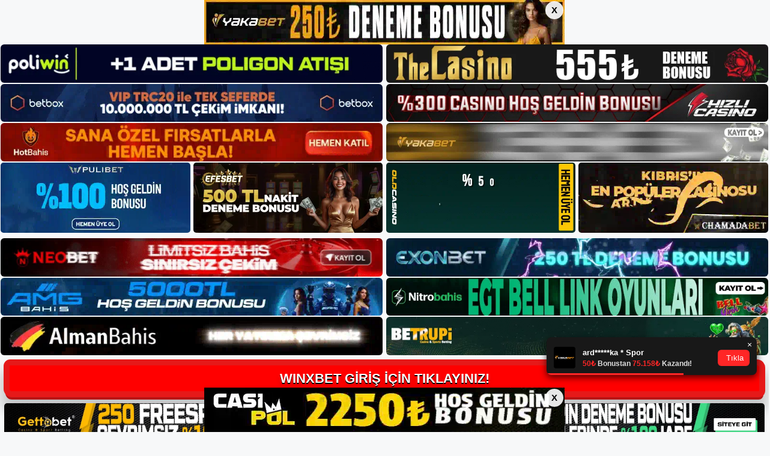

--- FILE ---
content_type: text/html; charset=UTF-8
request_url: https://winxbet.online/winxbet-sitesine-baglanin/
body_size: 20957
content:
<!DOCTYPE html>
<html lang="tr">
<head>
	<meta name="google-site-verification" content="1K8bZ0CUWxTaeuCSQME8gcp6j-IRE2p9p9Epj02_FB8" />
	<meta charset="UTF-8">
	<meta name='robots' content='index, follow, max-image-preview:large, max-snippet:-1, max-video-preview:-1' />
	<style>img:is([sizes="auto" i], [sizes^="auto," i]) { contain-intrinsic-size: 3000px 1500px }</style>
	<meta name="generator" content="Bu sitenin AMP ve CDN (İç Link) kurulumu NGY tarafından yapılmıştır."/><meta name="viewport" content="width=device-width, initial-scale=1">
	<!-- This site is optimized with the Yoast SEO plugin v22.3 - https://yoast.com/wordpress/plugins/seo/ -->
	<title>Winxbet Sitesine Bağlanın - Winxbet Giriş Adresi</title>
	<meta name="description" content="Winxbet sitesine bağlanın Özel bir bilgisayar kullanmak, siteye başarılı bir şekilde bağlanmak için tek seçenek değildir. Masaüstü" />
	<link rel="canonical" href="https://winxbet.online/winxbet-sitesine-baglanin/" />
	<meta property="og:locale" content="tr_TR" />
	<meta property="og:type" content="article" />
	<meta property="og:title" content="Winxbet Sitesine Bağlanın - Winxbet Giriş Adresi" />
	<meta property="og:description" content="Winxbet sitesine bağlanın Özel bir bilgisayar kullanmak, siteye başarılı bir şekilde bağlanmak için tek seçenek değildir. Masaüstü" />
	<meta property="og:url" content="https://winxbet.online/winxbet-sitesine-baglanin/" />
	<meta property="og:site_name" content="Winxbet Giriş Adresi" />
	<meta property="article:published_time" content="2022-12-31T19:00:00+00:00" />
	<meta property="article:modified_time" content="2022-12-29T15:46:23+00:00" />
	<meta name="author" content="Winxbet" />
	<meta name="twitter:card" content="summary_large_image" />
	<meta name="twitter:label1" content="Yazan:" />
	<meta name="twitter:data1" content="Winxbet" />
	<meta name="twitter:label2" content="Tahmini okuma süresi" />
	<meta name="twitter:data2" content="5 dakika" />
	<script type="application/ld+json" class="yoast-schema-graph">{"@context":"https://schema.org","@graph":[{"@type":"Article","@id":"https://winxbet.online/winxbet-sitesine-baglanin/#article","isPartOf":{"@id":"https://winxbet.online/winxbet-sitesine-baglanin/"},"author":{"name":"Winxbet","@id":"https://winxbet.online/#/schema/person/fc8390784f3ff34dc0130b123d4bae5f"},"headline":"Winxbet Sitesine Bağlanın","datePublished":"2022-12-31T19:00:00+00:00","dateModified":"2022-12-29T15:46:23+00:00","mainEntityOfPage":{"@id":"https://winxbet.online/winxbet-sitesine-baglanin/"},"wordCount":979,"commentCount":0,"publisher":{"@id":"https://winxbet.online/#/schema/person/fc8390784f3ff34dc0130b123d4bae5f"},"keywords":["winxbet sitesine bağlanın"],"articleSection":["Winxbet"],"inLanguage":"tr","potentialAction":[{"@type":"CommentAction","name":"Comment","target":["https://winxbet.online/winxbet-sitesine-baglanin/#respond"]}]},{"@type":"WebPage","@id":"https://winxbet.online/winxbet-sitesine-baglanin/","url":"https://winxbet.online/winxbet-sitesine-baglanin/","name":"Winxbet Sitesine Bağlanın - Winxbet Giriş Adresi","isPartOf":{"@id":"https://winxbet.online/#website"},"datePublished":"2022-12-31T19:00:00+00:00","dateModified":"2022-12-29T15:46:23+00:00","description":"Winxbet sitesine bağlanın Özel bir bilgisayar kullanmak, siteye başarılı bir şekilde bağlanmak için tek seçenek değildir. Masaüstü","breadcrumb":{"@id":"https://winxbet.online/winxbet-sitesine-baglanin/#breadcrumb"},"inLanguage":"tr","potentialAction":[{"@type":"ReadAction","target":["https://winxbet.online/winxbet-sitesine-baglanin/"]}]},{"@type":"BreadcrumbList","@id":"https://winxbet.online/winxbet-sitesine-baglanin/#breadcrumb","itemListElement":[{"@type":"ListItem","position":1,"name":"Anasayfa","item":"https://winxbet.online/"},{"@type":"ListItem","position":2,"name":"Winxbet Sitesine Bağlanın"}]},{"@type":"WebSite","@id":"https://winxbet.online/#website","url":"https://winxbet.online/","name":"Winxbet Giriş Adresi","description":"Winxbet Giriş Adresi Bilgileri","publisher":{"@id":"https://winxbet.online/#/schema/person/fc8390784f3ff34dc0130b123d4bae5f"},"potentialAction":[{"@type":"SearchAction","target":{"@type":"EntryPoint","urlTemplate":"https://winxbet.online/?s={search_term_string}"},"query-input":"required name=search_term_string"}],"inLanguage":"tr"},{"@type":["Person","Organization"],"@id":"https://winxbet.online/#/schema/person/fc8390784f3ff34dc0130b123d4bae5f","name":"Winxbet","image":{"@type":"ImageObject","inLanguage":"tr","@id":"https://winxbet.online/#/schema/person/image/","url":"https://winxbet.online/wp-content/uploads/2021/05/cropped-Screenshot_4.jpg","contentUrl":"https://winxbet.online/wp-content/uploads/2021/05/cropped-Screenshot_4.jpg","width":247,"height":87,"caption":"Winxbet"},"logo":{"@id":"https://winxbet.online/#/schema/person/image/"},"sameAs":["https://winxbet.online"]}]}</script>
	<!-- / Yoast SEO plugin. -->


<link rel="alternate" type="application/rss+xml" title="Winxbet Giriş Adresi &raquo; akışı" href="https://winxbet.online/feed/" />
<link rel="alternate" type="application/rss+xml" title="Winxbet Giriş Adresi &raquo; yorum akışı" href="https://winxbet.online/comments/feed/" />
<link rel="alternate" type="application/rss+xml" title="Winxbet Giriş Adresi &raquo; Winxbet Sitesine Bağlanın yorum akışı" href="https://winxbet.online/winxbet-sitesine-baglanin/feed/" />
<script>
window._wpemojiSettings = {"baseUrl":"https:\/\/s.w.org\/images\/core\/emoji\/16.0.1\/72x72\/","ext":".png","svgUrl":"https:\/\/s.w.org\/images\/core\/emoji\/16.0.1\/svg\/","svgExt":".svg","source":{"concatemoji":"https:\/\/winxbet.online\/wp-includes\/js\/wp-emoji-release.min.js?ver=6.8.3"}};
/*! This file is auto-generated */
!function(s,n){var o,i,e;function c(e){try{var t={supportTests:e,timestamp:(new Date).valueOf()};sessionStorage.setItem(o,JSON.stringify(t))}catch(e){}}function p(e,t,n){e.clearRect(0,0,e.canvas.width,e.canvas.height),e.fillText(t,0,0);var t=new Uint32Array(e.getImageData(0,0,e.canvas.width,e.canvas.height).data),a=(e.clearRect(0,0,e.canvas.width,e.canvas.height),e.fillText(n,0,0),new Uint32Array(e.getImageData(0,0,e.canvas.width,e.canvas.height).data));return t.every(function(e,t){return e===a[t]})}function u(e,t){e.clearRect(0,0,e.canvas.width,e.canvas.height),e.fillText(t,0,0);for(var n=e.getImageData(16,16,1,1),a=0;a<n.data.length;a++)if(0!==n.data[a])return!1;return!0}function f(e,t,n,a){switch(t){case"flag":return n(e,"\ud83c\udff3\ufe0f\u200d\u26a7\ufe0f","\ud83c\udff3\ufe0f\u200b\u26a7\ufe0f")?!1:!n(e,"\ud83c\udde8\ud83c\uddf6","\ud83c\udde8\u200b\ud83c\uddf6")&&!n(e,"\ud83c\udff4\udb40\udc67\udb40\udc62\udb40\udc65\udb40\udc6e\udb40\udc67\udb40\udc7f","\ud83c\udff4\u200b\udb40\udc67\u200b\udb40\udc62\u200b\udb40\udc65\u200b\udb40\udc6e\u200b\udb40\udc67\u200b\udb40\udc7f");case"emoji":return!a(e,"\ud83e\udedf")}return!1}function g(e,t,n,a){var r="undefined"!=typeof WorkerGlobalScope&&self instanceof WorkerGlobalScope?new OffscreenCanvas(300,150):s.createElement("canvas"),o=r.getContext("2d",{willReadFrequently:!0}),i=(o.textBaseline="top",o.font="600 32px Arial",{});return e.forEach(function(e){i[e]=t(o,e,n,a)}),i}function t(e){var t=s.createElement("script");t.src=e,t.defer=!0,s.head.appendChild(t)}"undefined"!=typeof Promise&&(o="wpEmojiSettingsSupports",i=["flag","emoji"],n.supports={everything:!0,everythingExceptFlag:!0},e=new Promise(function(e){s.addEventListener("DOMContentLoaded",e,{once:!0})}),new Promise(function(t){var n=function(){try{var e=JSON.parse(sessionStorage.getItem(o));if("object"==typeof e&&"number"==typeof e.timestamp&&(new Date).valueOf()<e.timestamp+604800&&"object"==typeof e.supportTests)return e.supportTests}catch(e){}return null}();if(!n){if("undefined"!=typeof Worker&&"undefined"!=typeof OffscreenCanvas&&"undefined"!=typeof URL&&URL.createObjectURL&&"undefined"!=typeof Blob)try{var e="postMessage("+g.toString()+"("+[JSON.stringify(i),f.toString(),p.toString(),u.toString()].join(",")+"));",a=new Blob([e],{type:"text/javascript"}),r=new Worker(URL.createObjectURL(a),{name:"wpTestEmojiSupports"});return void(r.onmessage=function(e){c(n=e.data),r.terminate(),t(n)})}catch(e){}c(n=g(i,f,p,u))}t(n)}).then(function(e){for(var t in e)n.supports[t]=e[t],n.supports.everything=n.supports.everything&&n.supports[t],"flag"!==t&&(n.supports.everythingExceptFlag=n.supports.everythingExceptFlag&&n.supports[t]);n.supports.everythingExceptFlag=n.supports.everythingExceptFlag&&!n.supports.flag,n.DOMReady=!1,n.readyCallback=function(){n.DOMReady=!0}}).then(function(){return e}).then(function(){var e;n.supports.everything||(n.readyCallback(),(e=n.source||{}).concatemoji?t(e.concatemoji):e.wpemoji&&e.twemoji&&(t(e.twemoji),t(e.wpemoji)))}))}((window,document),window._wpemojiSettings);
</script>
<style id='wp-emoji-styles-inline-css'>

	img.wp-smiley, img.emoji {
		display: inline !important;
		border: none !important;
		box-shadow: none !important;
		height: 1em !important;
		width: 1em !important;
		margin: 0 0.07em !important;
		vertical-align: -0.1em !important;
		background: none !important;
		padding: 0 !important;
	}
</style>
<link rel='stylesheet' id='wp-block-library-css' href='https://winxbet.online/wp-includes/css/dist/block-library/style.min.css?ver=6.8.3' media='all' />
<style id='classic-theme-styles-inline-css'>
/*! This file is auto-generated */
.wp-block-button__link{color:#fff;background-color:#32373c;border-radius:9999px;box-shadow:none;text-decoration:none;padding:calc(.667em + 2px) calc(1.333em + 2px);font-size:1.125em}.wp-block-file__button{background:#32373c;color:#fff;text-decoration:none}
</style>
<style id='global-styles-inline-css'>
:root{--wp--preset--aspect-ratio--square: 1;--wp--preset--aspect-ratio--4-3: 4/3;--wp--preset--aspect-ratio--3-4: 3/4;--wp--preset--aspect-ratio--3-2: 3/2;--wp--preset--aspect-ratio--2-3: 2/3;--wp--preset--aspect-ratio--16-9: 16/9;--wp--preset--aspect-ratio--9-16: 9/16;--wp--preset--color--black: #000000;--wp--preset--color--cyan-bluish-gray: #abb8c3;--wp--preset--color--white: #ffffff;--wp--preset--color--pale-pink: #f78da7;--wp--preset--color--vivid-red: #cf2e2e;--wp--preset--color--luminous-vivid-orange: #ff6900;--wp--preset--color--luminous-vivid-amber: #fcb900;--wp--preset--color--light-green-cyan: #7bdcb5;--wp--preset--color--vivid-green-cyan: #00d084;--wp--preset--color--pale-cyan-blue: #8ed1fc;--wp--preset--color--vivid-cyan-blue: #0693e3;--wp--preset--color--vivid-purple: #9b51e0;--wp--preset--color--contrast: var(--contrast);--wp--preset--color--contrast-2: var(--contrast-2);--wp--preset--color--contrast-3: var(--contrast-3);--wp--preset--color--base: var(--base);--wp--preset--color--base-2: var(--base-2);--wp--preset--color--base-3: var(--base-3);--wp--preset--color--accent: var(--accent);--wp--preset--gradient--vivid-cyan-blue-to-vivid-purple: linear-gradient(135deg,rgba(6,147,227,1) 0%,rgb(155,81,224) 100%);--wp--preset--gradient--light-green-cyan-to-vivid-green-cyan: linear-gradient(135deg,rgb(122,220,180) 0%,rgb(0,208,130) 100%);--wp--preset--gradient--luminous-vivid-amber-to-luminous-vivid-orange: linear-gradient(135deg,rgba(252,185,0,1) 0%,rgba(255,105,0,1) 100%);--wp--preset--gradient--luminous-vivid-orange-to-vivid-red: linear-gradient(135deg,rgba(255,105,0,1) 0%,rgb(207,46,46) 100%);--wp--preset--gradient--very-light-gray-to-cyan-bluish-gray: linear-gradient(135deg,rgb(238,238,238) 0%,rgb(169,184,195) 100%);--wp--preset--gradient--cool-to-warm-spectrum: linear-gradient(135deg,rgb(74,234,220) 0%,rgb(151,120,209) 20%,rgb(207,42,186) 40%,rgb(238,44,130) 60%,rgb(251,105,98) 80%,rgb(254,248,76) 100%);--wp--preset--gradient--blush-light-purple: linear-gradient(135deg,rgb(255,206,236) 0%,rgb(152,150,240) 100%);--wp--preset--gradient--blush-bordeaux: linear-gradient(135deg,rgb(254,205,165) 0%,rgb(254,45,45) 50%,rgb(107,0,62) 100%);--wp--preset--gradient--luminous-dusk: linear-gradient(135deg,rgb(255,203,112) 0%,rgb(199,81,192) 50%,rgb(65,88,208) 100%);--wp--preset--gradient--pale-ocean: linear-gradient(135deg,rgb(255,245,203) 0%,rgb(182,227,212) 50%,rgb(51,167,181) 100%);--wp--preset--gradient--electric-grass: linear-gradient(135deg,rgb(202,248,128) 0%,rgb(113,206,126) 100%);--wp--preset--gradient--midnight: linear-gradient(135deg,rgb(2,3,129) 0%,rgb(40,116,252) 100%);--wp--preset--font-size--small: 13px;--wp--preset--font-size--medium: 20px;--wp--preset--font-size--large: 36px;--wp--preset--font-size--x-large: 42px;--wp--preset--spacing--20: 0.44rem;--wp--preset--spacing--30: 0.67rem;--wp--preset--spacing--40: 1rem;--wp--preset--spacing--50: 1.5rem;--wp--preset--spacing--60: 2.25rem;--wp--preset--spacing--70: 3.38rem;--wp--preset--spacing--80: 5.06rem;--wp--preset--shadow--natural: 6px 6px 9px rgba(0, 0, 0, 0.2);--wp--preset--shadow--deep: 12px 12px 50px rgba(0, 0, 0, 0.4);--wp--preset--shadow--sharp: 6px 6px 0px rgba(0, 0, 0, 0.2);--wp--preset--shadow--outlined: 6px 6px 0px -3px rgba(255, 255, 255, 1), 6px 6px rgba(0, 0, 0, 1);--wp--preset--shadow--crisp: 6px 6px 0px rgba(0, 0, 0, 1);}:where(.is-layout-flex){gap: 0.5em;}:where(.is-layout-grid){gap: 0.5em;}body .is-layout-flex{display: flex;}.is-layout-flex{flex-wrap: wrap;align-items: center;}.is-layout-flex > :is(*, div){margin: 0;}body .is-layout-grid{display: grid;}.is-layout-grid > :is(*, div){margin: 0;}:where(.wp-block-columns.is-layout-flex){gap: 2em;}:where(.wp-block-columns.is-layout-grid){gap: 2em;}:where(.wp-block-post-template.is-layout-flex){gap: 1.25em;}:where(.wp-block-post-template.is-layout-grid){gap: 1.25em;}.has-black-color{color: var(--wp--preset--color--black) !important;}.has-cyan-bluish-gray-color{color: var(--wp--preset--color--cyan-bluish-gray) !important;}.has-white-color{color: var(--wp--preset--color--white) !important;}.has-pale-pink-color{color: var(--wp--preset--color--pale-pink) !important;}.has-vivid-red-color{color: var(--wp--preset--color--vivid-red) !important;}.has-luminous-vivid-orange-color{color: var(--wp--preset--color--luminous-vivid-orange) !important;}.has-luminous-vivid-amber-color{color: var(--wp--preset--color--luminous-vivid-amber) !important;}.has-light-green-cyan-color{color: var(--wp--preset--color--light-green-cyan) !important;}.has-vivid-green-cyan-color{color: var(--wp--preset--color--vivid-green-cyan) !important;}.has-pale-cyan-blue-color{color: var(--wp--preset--color--pale-cyan-blue) !important;}.has-vivid-cyan-blue-color{color: var(--wp--preset--color--vivid-cyan-blue) !important;}.has-vivid-purple-color{color: var(--wp--preset--color--vivid-purple) !important;}.has-black-background-color{background-color: var(--wp--preset--color--black) !important;}.has-cyan-bluish-gray-background-color{background-color: var(--wp--preset--color--cyan-bluish-gray) !important;}.has-white-background-color{background-color: var(--wp--preset--color--white) !important;}.has-pale-pink-background-color{background-color: var(--wp--preset--color--pale-pink) !important;}.has-vivid-red-background-color{background-color: var(--wp--preset--color--vivid-red) !important;}.has-luminous-vivid-orange-background-color{background-color: var(--wp--preset--color--luminous-vivid-orange) !important;}.has-luminous-vivid-amber-background-color{background-color: var(--wp--preset--color--luminous-vivid-amber) !important;}.has-light-green-cyan-background-color{background-color: var(--wp--preset--color--light-green-cyan) !important;}.has-vivid-green-cyan-background-color{background-color: var(--wp--preset--color--vivid-green-cyan) !important;}.has-pale-cyan-blue-background-color{background-color: var(--wp--preset--color--pale-cyan-blue) !important;}.has-vivid-cyan-blue-background-color{background-color: var(--wp--preset--color--vivid-cyan-blue) !important;}.has-vivid-purple-background-color{background-color: var(--wp--preset--color--vivid-purple) !important;}.has-black-border-color{border-color: var(--wp--preset--color--black) !important;}.has-cyan-bluish-gray-border-color{border-color: var(--wp--preset--color--cyan-bluish-gray) !important;}.has-white-border-color{border-color: var(--wp--preset--color--white) !important;}.has-pale-pink-border-color{border-color: var(--wp--preset--color--pale-pink) !important;}.has-vivid-red-border-color{border-color: var(--wp--preset--color--vivid-red) !important;}.has-luminous-vivid-orange-border-color{border-color: var(--wp--preset--color--luminous-vivid-orange) !important;}.has-luminous-vivid-amber-border-color{border-color: var(--wp--preset--color--luminous-vivid-amber) !important;}.has-light-green-cyan-border-color{border-color: var(--wp--preset--color--light-green-cyan) !important;}.has-vivid-green-cyan-border-color{border-color: var(--wp--preset--color--vivid-green-cyan) !important;}.has-pale-cyan-blue-border-color{border-color: var(--wp--preset--color--pale-cyan-blue) !important;}.has-vivid-cyan-blue-border-color{border-color: var(--wp--preset--color--vivid-cyan-blue) !important;}.has-vivid-purple-border-color{border-color: var(--wp--preset--color--vivid-purple) !important;}.has-vivid-cyan-blue-to-vivid-purple-gradient-background{background: var(--wp--preset--gradient--vivid-cyan-blue-to-vivid-purple) !important;}.has-light-green-cyan-to-vivid-green-cyan-gradient-background{background: var(--wp--preset--gradient--light-green-cyan-to-vivid-green-cyan) !important;}.has-luminous-vivid-amber-to-luminous-vivid-orange-gradient-background{background: var(--wp--preset--gradient--luminous-vivid-amber-to-luminous-vivid-orange) !important;}.has-luminous-vivid-orange-to-vivid-red-gradient-background{background: var(--wp--preset--gradient--luminous-vivid-orange-to-vivid-red) !important;}.has-very-light-gray-to-cyan-bluish-gray-gradient-background{background: var(--wp--preset--gradient--very-light-gray-to-cyan-bluish-gray) !important;}.has-cool-to-warm-spectrum-gradient-background{background: var(--wp--preset--gradient--cool-to-warm-spectrum) !important;}.has-blush-light-purple-gradient-background{background: var(--wp--preset--gradient--blush-light-purple) !important;}.has-blush-bordeaux-gradient-background{background: var(--wp--preset--gradient--blush-bordeaux) !important;}.has-luminous-dusk-gradient-background{background: var(--wp--preset--gradient--luminous-dusk) !important;}.has-pale-ocean-gradient-background{background: var(--wp--preset--gradient--pale-ocean) !important;}.has-electric-grass-gradient-background{background: var(--wp--preset--gradient--electric-grass) !important;}.has-midnight-gradient-background{background: var(--wp--preset--gradient--midnight) !important;}.has-small-font-size{font-size: var(--wp--preset--font-size--small) !important;}.has-medium-font-size{font-size: var(--wp--preset--font-size--medium) !important;}.has-large-font-size{font-size: var(--wp--preset--font-size--large) !important;}.has-x-large-font-size{font-size: var(--wp--preset--font-size--x-large) !important;}
:where(.wp-block-post-template.is-layout-flex){gap: 1.25em;}:where(.wp-block-post-template.is-layout-grid){gap: 1.25em;}
:where(.wp-block-columns.is-layout-flex){gap: 2em;}:where(.wp-block-columns.is-layout-grid){gap: 2em;}
:root :where(.wp-block-pullquote){font-size: 1.5em;line-height: 1.6;}
</style>
<link rel='stylesheet' id='generate-comments-css' href='https://winxbet.online/wp-content/themes/generatepress/assets/css/components/comments.min.css?ver=3.3.0' media='all' />
<link rel='stylesheet' id='generate-style-css' href='https://winxbet.online/wp-content/themes/generatepress/assets/css/main.min.css?ver=3.3.0' media='all' />
<style id='generate-style-inline-css'>
body{background-color:var(--base-2);color:var(--contrast);}a{color:var(--accent);}a{text-decoration:underline;}.entry-title a, .site-branding a, a.button, .wp-block-button__link, .main-navigation a{text-decoration:none;}a:hover, a:focus, a:active{color:var(--contrast);}.wp-block-group__inner-container{max-width:1200px;margin-left:auto;margin-right:auto;}.site-header .header-image{width:250px;}:root{--contrast:#222222;--contrast-2:#575760;--contrast-3:#b2b2be;--base:#f0f0f0;--base-2:#f7f8f9;--base-3:#ffffff;--accent:#1e73be;}:root .has-contrast-color{color:var(--contrast);}:root .has-contrast-background-color{background-color:var(--contrast);}:root .has-contrast-2-color{color:var(--contrast-2);}:root .has-contrast-2-background-color{background-color:var(--contrast-2);}:root .has-contrast-3-color{color:var(--contrast-3);}:root .has-contrast-3-background-color{background-color:var(--contrast-3);}:root .has-base-color{color:var(--base);}:root .has-base-background-color{background-color:var(--base);}:root .has-base-2-color{color:var(--base-2);}:root .has-base-2-background-color{background-color:var(--base-2);}:root .has-base-3-color{color:var(--base-3);}:root .has-base-3-background-color{background-color:var(--base-3);}:root .has-accent-color{color:var(--accent);}:root .has-accent-background-color{background-color:var(--accent);}.top-bar{background-color:#636363;color:#ffffff;}.top-bar a{color:#ffffff;}.top-bar a:hover{color:#303030;}.site-header{background-color:var(--base-3);}.main-title a,.main-title a:hover{color:var(--contrast);}.site-description{color:var(--contrast-2);}.mobile-menu-control-wrapper .menu-toggle,.mobile-menu-control-wrapper .menu-toggle:hover,.mobile-menu-control-wrapper .menu-toggle:focus,.has-inline-mobile-toggle #site-navigation.toggled{background-color:rgba(0, 0, 0, 0.02);}.main-navigation,.main-navigation ul ul{background-color:var(--base-3);}.main-navigation .main-nav ul li a, .main-navigation .menu-toggle, .main-navigation .menu-bar-items{color:var(--contrast);}.main-navigation .main-nav ul li:not([class*="current-menu-"]):hover > a, .main-navigation .main-nav ul li:not([class*="current-menu-"]):focus > a, .main-navigation .main-nav ul li.sfHover:not([class*="current-menu-"]) > a, .main-navigation .menu-bar-item:hover > a, .main-navigation .menu-bar-item.sfHover > a{color:var(--accent);}button.menu-toggle:hover,button.menu-toggle:focus{color:var(--contrast);}.main-navigation .main-nav ul li[class*="current-menu-"] > a{color:var(--accent);}.navigation-search input[type="search"],.navigation-search input[type="search"]:active, .navigation-search input[type="search"]:focus, .main-navigation .main-nav ul li.search-item.active > a, .main-navigation .menu-bar-items .search-item.active > a{color:var(--accent);}.main-navigation ul ul{background-color:var(--base);}.separate-containers .inside-article, .separate-containers .comments-area, .separate-containers .page-header, .one-container .container, .separate-containers .paging-navigation, .inside-page-header{background-color:var(--base-3);}.entry-title a{color:var(--contrast);}.entry-title a:hover{color:var(--contrast-2);}.entry-meta{color:var(--contrast-2);}.sidebar .widget{background-color:var(--base-3);}.footer-widgets{background-color:var(--base-3);}.site-info{background-color:var(--base-3);}input[type="text"],input[type="email"],input[type="url"],input[type="password"],input[type="search"],input[type="tel"],input[type="number"],textarea,select{color:var(--contrast);background-color:var(--base-2);border-color:var(--base);}input[type="text"]:focus,input[type="email"]:focus,input[type="url"]:focus,input[type="password"]:focus,input[type="search"]:focus,input[type="tel"]:focus,input[type="number"]:focus,textarea:focus,select:focus{color:var(--contrast);background-color:var(--base-2);border-color:var(--contrast-3);}button,html input[type="button"],input[type="reset"],input[type="submit"],a.button,a.wp-block-button__link:not(.has-background){color:#ffffff;background-color:#55555e;}button:hover,html input[type="button"]:hover,input[type="reset"]:hover,input[type="submit"]:hover,a.button:hover,button:focus,html input[type="button"]:focus,input[type="reset"]:focus,input[type="submit"]:focus,a.button:focus,a.wp-block-button__link:not(.has-background):active,a.wp-block-button__link:not(.has-background):focus,a.wp-block-button__link:not(.has-background):hover{color:#ffffff;background-color:#3f4047;}a.generate-back-to-top{background-color:rgba( 0,0,0,0.4 );color:#ffffff;}a.generate-back-to-top:hover,a.generate-back-to-top:focus{background-color:rgba( 0,0,0,0.6 );color:#ffffff;}:root{--gp-search-modal-bg-color:var(--base-3);--gp-search-modal-text-color:var(--contrast);--gp-search-modal-overlay-bg-color:rgba(0,0,0,0.2);}@media (max-width:768px){.main-navigation .menu-bar-item:hover > a, .main-navigation .menu-bar-item.sfHover > a{background:none;color:var(--contrast);}}.nav-below-header .main-navigation .inside-navigation.grid-container, .nav-above-header .main-navigation .inside-navigation.grid-container{padding:0px 20px 0px 20px;}.site-main .wp-block-group__inner-container{padding:40px;}.separate-containers .paging-navigation{padding-top:20px;padding-bottom:20px;}.entry-content .alignwide, body:not(.no-sidebar) .entry-content .alignfull{margin-left:-40px;width:calc(100% + 80px);max-width:calc(100% + 80px);}.rtl .menu-item-has-children .dropdown-menu-toggle{padding-left:20px;}.rtl .main-navigation .main-nav ul li.menu-item-has-children > a{padding-right:20px;}@media (max-width:768px){.separate-containers .inside-article, .separate-containers .comments-area, .separate-containers .page-header, .separate-containers .paging-navigation, .one-container .site-content, .inside-page-header{padding:30px;}.site-main .wp-block-group__inner-container{padding:30px;}.inside-top-bar{padding-right:30px;padding-left:30px;}.inside-header{padding-right:30px;padding-left:30px;}.widget-area .widget{padding-top:30px;padding-right:30px;padding-bottom:30px;padding-left:30px;}.footer-widgets-container{padding-top:30px;padding-right:30px;padding-bottom:30px;padding-left:30px;}.inside-site-info{padding-right:30px;padding-left:30px;}.entry-content .alignwide, body:not(.no-sidebar) .entry-content .alignfull{margin-left:-30px;width:calc(100% + 60px);max-width:calc(100% + 60px);}.one-container .site-main .paging-navigation{margin-bottom:20px;}}/* End cached CSS */.is-right-sidebar{width:30%;}.is-left-sidebar{width:30%;}.site-content .content-area{width:70%;}@media (max-width:768px){.main-navigation .menu-toggle,.sidebar-nav-mobile:not(#sticky-placeholder){display:block;}.main-navigation ul,.gen-sidebar-nav,.main-navigation:not(.slideout-navigation):not(.toggled) .main-nav > ul,.has-inline-mobile-toggle #site-navigation .inside-navigation > *:not(.navigation-search):not(.main-nav){display:none;}.nav-align-right .inside-navigation,.nav-align-center .inside-navigation{justify-content:space-between;}.has-inline-mobile-toggle .mobile-menu-control-wrapper{display:flex;flex-wrap:wrap;}.has-inline-mobile-toggle .inside-header{flex-direction:row;text-align:left;flex-wrap:wrap;}.has-inline-mobile-toggle .header-widget,.has-inline-mobile-toggle #site-navigation{flex-basis:100%;}.nav-float-left .has-inline-mobile-toggle #site-navigation{order:10;}}
</style>
<link rel="https://api.w.org/" href="https://winxbet.online/wp-json/" /><link rel="alternate" title="JSON" type="application/json" href="https://winxbet.online/wp-json/wp/v2/posts/982" /><link rel="EditURI" type="application/rsd+xml" title="RSD" href="https://winxbet.online/xmlrpc.php?rsd" />
<meta name="generator" content="WordPress 6.8.3" />
<link rel='shortlink' href='https://winxbet.online/?p=982' />
<link rel="alternate" title="oEmbed (JSON)" type="application/json+oembed" href="https://winxbet.online/wp-json/oembed/1.0/embed?url=https%3A%2F%2Fwinxbet.online%2Fwinxbet-sitesine-baglanin%2F" />
<link rel="alternate" title="oEmbed (XML)" type="text/xml+oembed" href="https://winxbet.online/wp-json/oembed/1.0/embed?url=https%3A%2F%2Fwinxbet.online%2Fwinxbet-sitesine-baglanin%2F&#038;format=xml" />
<link rel="pingback" href="https://winxbet.online/xmlrpc.php">
<link rel="amphtml" href="https://winxbetonline.seoponox.com/winxbet-sitesine-baglanin/amp/"><link rel="icon" href="https://winxbet.online/wp-content/uploads/2021/05/cropped-cropped-Screenshot_4-32x32.jpg" sizes="32x32" />
<link rel="icon" href="https://winxbet.online/wp-content/uploads/2021/05/cropped-cropped-Screenshot_4-192x192.jpg" sizes="192x192" />
<link rel="apple-touch-icon" href="https://winxbet.online/wp-content/uploads/2021/05/cropped-cropped-Screenshot_4-180x180.jpg" />
<meta name="msapplication-TileImage" content="https://winxbet.online/wp-content/uploads/2021/05/cropped-cropped-Screenshot_4-270x270.jpg" />
	

  <meta charset="UTF-8" />
  <meta http-equiv="X-UA-Compatible" content="IE=edge" />
  <meta name="viewport" content="width=device-width, initial-scale=1.0" />
 <!-- <link href="https://www.dafontfree.net/embed/Z2Fiby1kcml2ZS1yZWd1bGFyJmRhdGEvNjcxL2cvMTg1MzUyL0dhYm9fX19GcmVlX0VsZWdhbnRfRm9udF9ieV9EYW5uY2kub3Rm" rel="stylesheet" type="text/css" /> -->
  <link rel="stylesheet" href="https://tabloproject1.com/tablo/assets/css/style.css" />
  
  <style>
    .mb-2,
    .my-2 {
      margin-bottom: 0.15rem !important;
    }
 
   .footer iframe{
        position:fixed;
        bottom:0;
        z-index:9999999;
          
      }
 
  </style>


<div class="avrupamarketing-app avrupamarketing-pt-2">
  <div class="container-fluid">
              <input type="checkbox" id="top-banner-check" class="top-bottom-close-input">
      <div style="font-size:0; line-height:0;" class="top-banner-stiky-gap">
        <img src="https://tabloproject1.com/tablo/uploads/banner/headerbanner.webp" alt="">
        <div class="top-banner-stiky">
          <div class="banner-stiky-container">
            <a href="http://shortslink1-4.com/headerbanner">
              <img src="https://tabloproject1.com/tablo/uploads/banner/headerbanner.webp" alt="">
            </a>
            <label for="top-banner-check" class="btn-banner-stiky-close">X</label>
          </div>
        </div>
      </div>
    
          <input type="checkbox" id="bottom-banner-check" class="top-bottom-close-input">
      <div class="bottom-banner-stiky">
        <div class="banner-stiky-container">
          <a href="http://shortslink1-4.com/footerbanner">
            <img src="https://tabloproject1.com/tablo/uploads/banner/footerbanner.webp" alt="">
          </a>
          <label for="bottom-banner-check" class="btn-banner-stiky-close">X</label>
        </div>
      </div>
    
        <style>
      .top-banner-stiky-gap {
        width: 100%;
        height: auto;
        display: block;
      }

      .top-banner-stiky-gap>img {
        opacity: 0;
      }

      .top-banner-stiky {
        width: 100%;
        position: fixed;
        top: 0;
        left: 0;
        z-index: 999999999;
        justify-content: center;
        display: flex;
      }

      .top-bottom-close-input {
        display: none;
      }

      .banner-stiky-container {
        position: relative;
      }

      .banner-stiky-container>.btn-banner-stiky-close {
        width: 30px;
        height: 30px;
        position: absolute;
        top: 2px;
        font-size: 15px !important;
        right: 2px;
        border-radius: 50%;
        border: none;
        outline: none;
        padding: 0px !important;
        background-color: rgba(255, 255, 255, 0.9) !important;
        color: #000 !important;
        cursor: pointer;
        font-weight: 700;
        z-index: 99999;
        justify-content: center;
        align-items: center;
        display: flex;
      }

      .banner-stiky-container>a>img {
        width: 100%;
        display: block;
      }

      #top-banner-check:checked~.top-banner-stiky-gap {
        display: none;
      }

      .bottom-banner-stiky {
        width: 100%;
        position: fixed;
        bottom: 0;
        left: 0;
        z-index: 999999999;
        justify-content: center;
        display: flex;
      }

      #bottom-banner-check:checked~.bottom-banner-stiky {
        display: none;
      }

      .custom-popup-banner {
        position: fixed;
        top: 0;
        left: 0;
        right: 0;
        bottom: 0;
        background: rgba(0, 0, 0, 0.9);
        z-index: 99999999999;
        align-items: center;
        justify-content: center;
        display: flex;
      }


      .custom-popup-banner-content {
        max-width: 50%;
        background: #fff;
        border-radius: 10px;
        padding: 10px;
        position: relative;
        display: block;
      }

      .custom-popup-banner-content>.custom-popup-banner-close {
        width: 30px;
        height: 30px;
        position: absolute;
        top: -10px;
        font-size: 15px !important;
        right: -10px;
        border-radius: 50%;
        border: none;
        outline: none;
        padding: 0px !important;
        cursor: pointer;
        background-color: rgba(255, 255, 255, 0.9) !important;
        color: #000 !important;
        font-weight: 700;
        z-index: 99999;
        justify-content: center;
        align-items: center;
        display: flex;
      }

      .custom-popup-banner-content>a>img {
        width: 100%;
        border-radius: 10px;
        display: block;
      }

      #popup-banner-check:checked~.custom-popup-banner {
        display: none;
      }

      @media (max-width: 990px) {
        .custom-popup-banner-content {
          max-width: 90%;
          padding: 5px;
        }
      }
    </style>
    
    <!-- Top Banner Start -->


 

<div class="image-container-banners2">
            <div class="image-banners2 desktop-banner2">
            <a href="http://shortslink1-4.com/top1">
                <img src="https://tabloproject1.com/tablo/uploads/gif/poliwinweb-banner.webp" alt="desktop-top vip">
            </a>
        </div>
            <div class="image-banners2 desktop-banner2">
            <a href="http://shortslink1-4.com/top2">
                <img src="https://tabloproject1.com/tablo/uploads/gif/thecasinoweb-banner.webp" alt="desktop-top vip">
            </a>
        </div>
    
            <div class="image-banners2 mobile-banner2">
            <a href="http://shortslink1-4.com/top1">
                <img src="https://tabloproject1.com/tablo/uploads/gif/poliwinmobil-banner.webp" alt="mobile-top vip">
            </a>
        </div>
            <div class="image-banners2 mobile-banner2">
            <a href="http://shortslink1-4.com/top2">
                <img src="https://tabloproject1.com/tablo/uploads/gif/thecasinomobil-banner.webp" alt="mobile-top vip">
            </a>
        </div>
    </div>

<!-- Top 2. Banner -->

<div class="image-container-banners2">
            <div class="image-banners2 desktop-banner2">
            <a href="http://shortslink1-4.com/top3">
                <img src="https://tabloproject1.com/tablo/uploads/gif/betboxweb-banner.webp" alt="desktop-top vip">
            </a>
        </div>
            <div class="image-banners2 desktop-banner2">
            <a href="http://shortslink1-4.com/top4">
                <img src="https://tabloproject1.com/tablo/uploads/gif/hizlicasinoweb-banner.webp" alt="desktop-top vip">
            </a>
        </div>
    
            <div class="image-banners2 mobile-banner2">
            <a href="http://shortslink1-4.com/top3">
                <img src="https://tabloproject1.com/tablo/uploads/gif/betboxmobil-banner.webp" alt="mobile-top vip">
            </a>
        </div>
            <div class="image-banners2 mobile-banner2">
            <a href="http://shortslink1-4.com/top4">
                <img src="https://tabloproject1.com/tablo/uploads/gif/hizlicasinomobil-banner.webp" alt="mobile-top vip">
            </a>
        </div>
    </div>

<!-- Top 3. Banner -->

<div class="image-container-banners2">
            <div class="image-banners2 desktop-banner2">
            <a href="http://shortslink1-4.com/top5">
                <img src="https://tabloproject1.com/tablo/uploads/gif/hotbahisweb-banner.webp" alt="desktop-top vip">
            </a>
        </div>
            <div class="image-banners2 desktop-banner2">
            <a href="http://shortslink1-4.com/top6">
                <img src="https://tabloproject1.com/tablo/uploads/gif/yakabetweb-banner.webp" alt="desktop-top vip">
            </a>
        </div>
    
            <div class="image-banners2 mobile-banner2">
            <a href="http://shortslink1-4.com/top5">
                <img src="https://tabloproject1.com/tablo/uploads/gif/hotbahismobil-banner.webp" alt="mobile-top vip">
            </a>
        </div>
            <div class="image-banners2 mobile-banner2">
            <a href="http://shortslink1-4.com/top6">
                <img src="https://tabloproject1.com/tablo/uploads/gif/yakabetmobil-banner.webp" alt="mobile-top vip">
            </a>
        </div>
    </div>

    <!-- Top Banner End -->

    <!-- Card Start -->
    
    <style>
.image-container-cards2 {
    display: flex;
    flex-wrap: nowrap; /* Taşma olmaması için */
    justify-content: space-between; /* Görsellerin arası eşit dağılsın */
    overflow: hidden; /* Taşmaları gizle */
    margin-bottom: 2px;
    /* padding: 4px; */
    padding-right: 1px;
    padding-left: 1px;
    
}

.image-kart2 {
    flex: 0 0 24.7%; /* Her kart %24 yer kaplasın (4 tane yan yana) */
    box-sizing: border-box; /* Padding ve border hesaplamalarına dahil olsun */
}

.image-kart2 img {
    width: 100%; /* Görsel tam kartı kaplasın */
    height: auto; /* Yükseklik otomatik ayarlansın */
    object-fit: cover;
    border-radius: 5px;
}

/* 1200px ve üzeri için sadece 'desktop' görselleri görünür olsun */
@media (min-width: 900px) {
    .mobile-kart2 {
        display: none; /* Mobil görselleri gizle */
    }
}


/* 1200px ve üzeri için sadece 'desktop' görselleri görünür olsun */
@media (max-width: 600px) {
    .top-banner-stiky-gap>img{
        width: 100%;
    }
}


/* 1200px altı için sadece 'mobile' görselleri görünür olsun */
@media (max-width: 900px) {
    .desktop-kart2 {
        display: none; /* Desktop görselleri gizle */
    }

    .image-kart2 {
        flex: 0 0 24%; /* Her kart %24 yer kaplasın (4 tane yan yana) */
    }
}

/* 767px altı için sadece 'mobile' görselleri görünür olsun */
@media (max-width: 767px) {

.image-container-cards2{
        padding-left: 3px;
        padding-right: 3px;
}

}

/* 600px altı için sadece 'mobile' görselleri görünür olsun */
@media (max-width: 600px) {

.image-container-cards2{
        padding-left: 3px;
        padding-right: 3px;
}

}
</style>
      

<div class="image-container-cards2">
            <div class="image-kart2 desktop-kart2">
            <a href="http://shortslink1-4.com/vip1">
                <img src="https://tabloproject1.com/tablo/uploads/gif/pulibetweb.webp" alt="Desktop Vip">
            </a>
        </div>
            <div class="image-kart2 desktop-kart2">
            <a href="http://shortslink1-4.com/vip2">
                <img src="https://tabloproject1.com/tablo/uploads/gif/efesbetcasinoweb.webp" alt="Desktop Vip">
            </a>
        </div>
            <div class="image-kart2 desktop-kart2">
            <a href="http://shortslink1-4.com/vip3">
                <img src="https://tabloproject1.com/tablo/uploads/gif/oldcasinoweb.webp" alt="Desktop Vip">
            </a>
        </div>
            <div class="image-kart2 desktop-kart2">
            <a href="http://shortslink1-4.com/vip4">
                <img src="https://tabloproject1.com/tablo/uploads/gif/chamadabetweb.webp" alt="Desktop Vip">
            </a>
        </div>
    
            <div class="image-kart2 mobile-kart2">
            <a href="http://shortslink1-4.com/vip1">
                <img src="https://tabloproject1.com/tablo/uploads/gif/pulibetmobil.webp" alt="Mobile Vip">
            </a>
        </div>
            <div class="image-kart2 mobile-kart2">
            <a href="http://shortslink1-4.com/vip2">
                <img src="https://tabloproject1.com/tablo/uploads/gif/efesbetcasinomobil.webp" alt="Mobile Vip">
            </a>
        </div>
            <div class="image-kart2 mobile-kart2">
            <a href="http://shortslink1-4.com/vip3">
                <img src="https://tabloproject1.com/tablo/uploads/gif/oldcasinomobil.webp" alt="Mobile Vip">
            </a>
        </div>
            <div class="image-kart2 mobile-kart2">
            <a href="http://shortslink1-4.com/vip4">
                <img src="https://tabloproject1.com/tablo/uploads/gif/chamadabetmobil.webp" alt="Mobile Vip">
            </a>
        </div>
    </div>
      
    <!-- Card Start -->

    <!-- Banner Start -->
    
    <style>
.image-container-banners2 {
    display: flex;
    flex-wrap: nowrap;
    justify-content: center; /* Ortadan başlasın */
    overflow: hidden;
}

.image-banners2 {
    flex: 1 1 auto; /* Her iki görselin eşit alanı kaplamasını sağla */
    margin: 0; /* Aralarında boşluk olmasın */
    box-sizing: border-box;
    /* padding: 3px; */
    padding-right: 3px;
    padding-left: 3px;
    margin-bottom: 2px;
    line-height: 0;
}

.image-banners2 img {
    width: 100%; /* Görselin kapsadığı alanı tam doldurmasını sağla */
    height: auto;
    object-fit: cover;
    border-radius: 6px;
}

/* 1200px ve üzeri için sadece 'desktop-banner' görselleri görünür olsun */
@media (min-width: 1200px) {
    .mobile-banner2 {
        display: none; /* Mobil görselleri gizle */
    }
    .image-container-banners2 {
    margin-right: -2px !important;
    margin-left: -2px !important;
}
}

/* 1200px altı için sadece 'mobile-banner' görselleri görünür olsun */
@media (max-width: 1199px) {
    .desktop-banner2 {
        display: none; /* desktop-banner görselleri gizle */
    }

   /* .image-banners2 {
        flex: 0 0 50%; /* Her kart %100 yer kaplasın (4 tane yan yana) */
    } */
}
</style>

    
 
<div class="image-container-banners2">
            <div class="image-banners2 desktop-banner2">
            <a href="http://shortslink1-4.com/banner1">
                <img src="https://tabloproject1.com/tablo/uploads/gif/neobetweb-banner.webp" alt="desktop-banner vip">
            </a>
        </div>
            <div class="image-banners2 desktop-banner2">
            <a href="http://shortslink1-4.com/banner2">
                <img src="https://tabloproject1.com/tablo/uploads/gif/exonbetweb-banner.webp" alt="desktop-banner vip">
            </a>
        </div>
    
            <div class="image-banners2 mobile-banner2">
            <a href="http://shortslink1-4.com/banner1">
                <img src="https://tabloproject1.com/tablo/uploads/gif/neobetmobil-banner.webp" alt="mobile-banner vip">
            </a>
        </div>
            <div class="image-banners2 mobile-banner2">
            <a href="http://shortslink1-4.com/banner2">
                <img src="https://tabloproject1.com/tablo/uploads/gif/exonbetmobil-banner.webp" alt="mobile-banner vip">
            </a>
        </div>
    </div>

    <!-- 2. Banner -->

<div class="image-container-banners2">
            <div class="image-banners2 desktop-banner2">
            <a href="http://shortslink1-4.com/banner3">
                <img src="https://tabloproject1.com/tablo/uploads/gif/amgbahisweb-banner.webp" alt="desktop-banner vip">
            </a>
        </div>
            <div class="image-banners2 desktop-banner2">
            <a href="http://shortslink1-4.com/banner4">
                <img src="https://tabloproject1.com/tablo/uploads/gif/nitrobahisweb-banner.webp" alt="desktop-banner vip">
            </a>
        </div>
    
            <div class="image-banners2 mobile-banner2">
            <a href="http://shortslink1-4.com/banner3">
                <img src="https://tabloproject1.com/tablo/uploads/gif/amgbahismobil-banner.webp" alt="mobile-banner vip">
            </a>
        </div>
            <div class="image-banners2 mobile-banner2">
            <a href="http://shortslink1-4.com/banner4">
                <img src="https://tabloproject1.com/tablo/uploads/gif/nitrobahismobil-banner.webp" alt="mobile-banner vip">
            </a>
        </div>
    </div>

    <!-- 3. Banner -->

<div class="image-container-banners2">
            <div class="image-banners2 desktop-banner2">
            <a href="http://shortslink1-4.com/banner5">
                <img src="https://tabloproject1.com/tablo/uploads/gif/almanbahisweb-banner.webp" alt="desktop-banner vip">
            </a>
        </div>
            <div class="image-banners2 desktop-banner2">
            <a href="http://shortslink1-4.com/banner6">
                <img src="https://tabloproject1.com/tablo/uploads/gif/betrupiweb-banner.webp" alt="desktop-banner vip">
            </a>
        </div>
    
            <div class="image-banners2 mobile-banner2">
            <a href="http://shortslink1-4.com/banner5">
                <img src="https://tabloproject1.com/tablo/uploads/gif/almanbahismobil-banner.webp" alt="mobile-banner vip">
            </a>
        </div>
            <div class="image-banners2 mobile-banner2">
            <a href="http://shortslink1-4.com/banner6">
                <img src="https://tabloproject1.com/tablo/uploads/gif/betrupimobil-banner.webp" alt="mobile-banner vip">
            </a>
        </div>
    </div>

        
    <!-- Banner End -->
    
      
    <!-- Button Start -->
      
      <div class="ayar3">
<a href="http://shortslink1-4.com/girisicintikla" class="private-btn">
<span>WINXBET GİRİŞ İÇİN TIKLAYINIZ!</span>
</a>
</div>

    <!-- Button End -->

  </div>
  <div class="avrupamarketing-main">
    <div style="font-size:0; line-height:0;" class="container-fluid">
      <div style="font-size:0; line-height:0;" class="avrupamarketing-row ayar1">


      
                  <div class="col-xl-6 col-lg-6 col-md-6 col-xs-12 mb-2 ayar2" style="padding-right:2px !important; padding-left:2px !important; font-size:0;">
            <div class="box">
             
                <div class="box-wrapper" id="box0">
                  <a href="http://shortslink1-4.com/tablo1"><img src="https://tabloproject1.com/tablo/uploads/gettobet.webp" alt="" /></a>
                </div>
        
            </div>
          </div>
                  <div class="col-xl-6 col-lg-6 col-md-6 col-xs-12 mb-2 ayar2" style="padding-right:2px !important; padding-left:2px !important; font-size:0;">
            <div class="box">
             
                <div class="box-wrapper" id="box1">
                  <a href="http://shortslink1-4.com/tablo2"><img src="https://tabloproject1.com/tablo/uploads/masterbetting.webp" alt="" /></a>
                </div>
        
            </div>
          </div>
                  <div class="col-xl-6 col-lg-6 col-md-6 col-xs-12 mb-2 ayar2" style="padding-right:2px !important; padding-left:2px !important; font-size:0;">
            <div class="box">
             
                <div class="box-wrapper" id="box2">
                  <a href="http://shortslink1-4.com/tablo3"><img src="https://tabloproject1.com/tablo/uploads/piabet.webp" alt="" /></a>
                </div>
        
            </div>
          </div>
                  <div class="col-xl-6 col-lg-6 col-md-6 col-xs-12 mb-2 ayar2" style="padding-right:2px !important; padding-left:2px !important; font-size:0;">
            <div class="box">
             
                <div class="box-wrapper" id="box3">
                  <a href="http://shortslink1-4.com/tablo4"><img src="https://tabloproject1.com/tablo/uploads/pusulabet.webp" alt="" /></a>
                </div>
        
            </div>
          </div>
                  <div class="col-xl-6 col-lg-6 col-md-6 col-xs-12 mb-2 ayar2" style="padding-right:2px !important; padding-left:2px !important; font-size:0;">
            <div class="box">
             
                <div class="box-wrapper" id="box4">
                  <a href="http://shortslink1-4.com/tablo5"><img src="https://tabloproject1.com/tablo/uploads/diyarbet.webp" alt="" /></a>
                </div>
        
            </div>
          </div>
                  <div class="col-xl-6 col-lg-6 col-md-6 col-xs-12 mb-2 ayar2" style="padding-right:2px !important; padding-left:2px !important; font-size:0;">
            <div class="box">
             
                <div class="box-wrapper" id="box5">
                  <a href="http://shortslink1-4.com/tablo6"><img src="https://tabloproject1.com/tablo/uploads/casipol.webp" alt="" /></a>
                </div>
        
            </div>
          </div>
                  <div class="col-xl-6 col-lg-6 col-md-6 col-xs-12 mb-2 ayar2" style="padding-right:2px !important; padding-left:2px !important; font-size:0;">
            <div class="box">
             
                <div class="box-wrapper" id="box6">
                  <a href="http://shortslink1-4.com/tablo7"><img src="https://tabloproject1.com/tablo/uploads/casinoprom.webp" alt="" /></a>
                </div>
        
            </div>
          </div>
                  <div class="col-xl-6 col-lg-6 col-md-6 col-xs-12 mb-2 ayar2" style="padding-right:2px !important; padding-left:2px !important; font-size:0;">
            <div class="box">
             
                <div class="box-wrapper" id="box7">
                  <a href="http://shortslink1-4.com/tablo8"><img src="https://tabloproject1.com/tablo/uploads/milbet.webp" alt="" /></a>
                </div>
        
            </div>
          </div>
                  <div class="col-xl-6 col-lg-6 col-md-6 col-xs-12 mb-2 ayar2" style="padding-right:2px !important; padding-left:2px !important; font-size:0;">
            <div class="box">
             
                <div class="box-wrapper" id="box8">
                  <a href="http://shortslink1-4.com/tablo9"><img src="https://tabloproject1.com/tablo/uploads/betovis.webp" alt="" /></a>
                </div>
        
            </div>
          </div>
                  <div class="col-xl-6 col-lg-6 col-md-6 col-xs-12 mb-2 ayar2" style="padding-right:2px !important; padding-left:2px !important; font-size:0;">
            <div class="box">
             
                <div class="box-wrapper" id="box9">
                  <a href="http://shortslink1-4.com/tablo10"><img src="https://tabloproject1.com/tablo/uploads/casinra.webp" alt="" /></a>
                </div>
        
            </div>
          </div>
                  <div class="col-xl-6 col-lg-6 col-md-6 col-xs-12 mb-2 ayar2" style="padding-right:2px !important; padding-left:2px !important; font-size:0;">
            <div class="box">
             
                <div class="box-wrapper" id="box10">
                  <a href="http://shortslink1-4.com/tablo11"><img src="https://tabloproject1.com/tablo/uploads/otobet.webp" alt="" /></a>
                </div>
        
            </div>
          </div>
                  <div class="col-xl-6 col-lg-6 col-md-6 col-xs-12 mb-2 ayar2" style="padding-right:2px !important; padding-left:2px !important; font-size:0;">
            <div class="box">
             
                <div class="box-wrapper" id="box11">
                  <a href="http://shortslink1-4.com/tablo12"><img src="https://tabloproject1.com/tablo/uploads/barbibet.webp" alt="" /></a>
                </div>
        
            </div>
          </div>
                  <div class="col-xl-6 col-lg-6 col-md-6 col-xs-12 mb-2 ayar2" style="padding-right:2px !important; padding-left:2px !important; font-size:0;">
            <div class="box">
             
                <div class="box-wrapper" id="box12">
                  <a href="http://shortslink1-4.com/tablo13"><img src="https://tabloproject1.com/tablo/uploads/stonebahis.webp" alt="" /></a>
                </div>
        
            </div>
          </div>
                  <div class="col-xl-6 col-lg-6 col-md-6 col-xs-12 mb-2 ayar2" style="padding-right:2px !important; padding-left:2px !important; font-size:0;">
            <div class="box">
             
                <div class="box-wrapper" id="box13">
                  <a href="http://shortslink1-4.com/tablo14"><img src="https://tabloproject1.com/tablo/uploads/betra.webp" alt="" /></a>
                </div>
        
            </div>
          </div>
                  <div class="col-xl-6 col-lg-6 col-md-6 col-xs-12 mb-2 ayar2" style="padding-right:2px !important; padding-left:2px !important; font-size:0;">
            <div class="box">
             
                <div class="box-wrapper" id="box14">
                  <a href="http://shortslink1-4.com/tablo15"><img src="https://tabloproject1.com/tablo/uploads/ganobet.webp" alt="" /></a>
                </div>
        
            </div>
          </div>
                  <div class="col-xl-6 col-lg-6 col-md-6 col-xs-12 mb-2 ayar2" style="padding-right:2px !important; padding-left:2px !important; font-size:0;">
            <div class="box">
             
                <div class="box-wrapper" id="box15">
                  <a href="http://shortslink1-4.com/tablo16"><img src="https://tabloproject1.com/tablo/uploads/sapphirepalace.webp" alt="" /></a>
                </div>
        
            </div>
          </div>
                  <div class="col-xl-6 col-lg-6 col-md-6 col-xs-12 mb-2 ayar2" style="padding-right:2px !important; padding-left:2px !important; font-size:0;">
            <div class="box">
             
                <div class="box-wrapper" id="box16">
                  <a href="http://shortslink1-4.com/tablo17"><img src="https://tabloproject1.com/tablo/uploads/levabet.webp" alt="" /></a>
                </div>
        
            </div>
          </div>
                  <div class="col-xl-6 col-lg-6 col-md-6 col-xs-12 mb-2 ayar2" style="padding-right:2px !important; padding-left:2px !important; font-size:0;">
            <div class="box">
             
                <div class="box-wrapper" id="box17">
                  <a href="http://shortslink1-4.com/tablo18"><img src="https://tabloproject1.com/tablo/uploads/hiltonbet.webp" alt="" /></a>
                </div>
        
            </div>
          </div>
                  <div class="col-xl-6 col-lg-6 col-md-6 col-xs-12 mb-2 ayar2" style="padding-right:2px !important; padding-left:2px !important; font-size:0;">
            <div class="box">
             
                <div class="box-wrapper" id="box18">
                  <a href="http://shortslink1-4.com/tablo19"><img src="https://tabloproject1.com/tablo/uploads/romabet.webp" alt="" /></a>
                </div>
        
            </div>
          </div>
                  <div class="col-xl-6 col-lg-6 col-md-6 col-xs-12 mb-2 ayar2" style="padding-right:2px !important; padding-left:2px !important; font-size:0;">
            <div class="box">
             
                <div class="box-wrapper" id="box19">
                  <a href="http://shortslink1-4.com/tablo20"><img src="https://tabloproject1.com/tablo/uploads/nesilbet.webp" alt="" /></a>
                </div>
        
            </div>
          </div>
                  <div class="col-xl-6 col-lg-6 col-md-6 col-xs-12 mb-2 ayar2" style="padding-right:2px !important; padding-left:2px !important; font-size:0;">
            <div class="box">
             
                <div class="box-wrapper" id="box20">
                  <a href="http://shortslink1-4.com/tablo21"><img src="https://tabloproject1.com/tablo/uploads/wojobet.webp" alt="" /></a>
                </div>
        
            </div>
          </div>
                  <div class="col-xl-6 col-lg-6 col-md-6 col-xs-12 mb-2 ayar2" style="padding-right:2px !important; padding-left:2px !important; font-size:0;">
            <div class="box">
             
                <div class="box-wrapper" id="box21">
                  <a href="http://shortslink1-4.com/tablo22"><img src="https://tabloproject1.com/tablo/uploads/roketbet.webp" alt="" /></a>
                </div>
        
            </div>
          </div>
                  <div class="col-xl-6 col-lg-6 col-md-6 col-xs-12 mb-2 ayar2" style="padding-right:2px !important; padding-left:2px !important; font-size:0;">
            <div class="box">
             
                <div class="box-wrapper" id="box22">
                  <a href="http://shortslink1-4.com/tablo23"><img src="https://tabloproject1.com/tablo/uploads/betlivo.webp" alt="" /></a>
                </div>
        
            </div>
          </div>
                  <div class="col-xl-6 col-lg-6 col-md-6 col-xs-12 mb-2 ayar2" style="padding-right:2px !important; padding-left:2px !important; font-size:0;">
            <div class="box">
             
                <div class="box-wrapper" id="box23">
                  <a href="http://shortslink1-4.com/tablo24"><img src="https://tabloproject1.com/tablo/uploads/betgaranti.webp" alt="" /></a>
                </div>
        
            </div>
          </div>
                  <div class="col-xl-6 col-lg-6 col-md-6 col-xs-12 mb-2 ayar2" style="padding-right:2px !important; padding-left:2px !important; font-size:0;">
            <div class="box">
             
                <div class="box-wrapper" id="box24">
                  <a href="http://shortslink1-4.com/tablo25"><img src="https://tabloproject1.com/tablo/uploads/tulipbet.webp" alt="" /></a>
                </div>
        
            </div>
          </div>
                  <div class="col-xl-6 col-lg-6 col-md-6 col-xs-12 mb-2 ayar2" style="padding-right:2px !important; padding-left:2px !important; font-size:0;">
            <div class="box">
             
                <div class="box-wrapper" id="box25">
                  <a href="http://shortslink1-4.com/tablo26"><img src="https://tabloproject1.com/tablo/uploads/imajbet.webp" alt="" /></a>
                </div>
        
            </div>
          </div>
                  <div class="col-xl-6 col-lg-6 col-md-6 col-xs-12 mb-2 ayar2" style="padding-right:2px !important; padding-left:2px !important; font-size:0;">
            <div class="box">
             
                <div class="box-wrapper" id="box26">
                  <a href="http://shortslink1-4.com/tablo27"><img src="https://tabloproject1.com/tablo/uploads/milosbet.webp" alt="" /></a>
                </div>
        
            </div>
          </div>
                  <div class="col-xl-6 col-lg-6 col-md-6 col-xs-12 mb-2 ayar2" style="padding-right:2px !important; padding-left:2px !important; font-size:0;">
            <div class="box">
             
                <div class="box-wrapper" id="box27">
                  <a href="http://shortslink1-4.com/tablo28"><img src="https://tabloproject1.com/tablo/uploads/ligobet.webp" alt="" /></a>
                </div>
        
            </div>
          </div>
                  <div class="col-xl-6 col-lg-6 col-md-6 col-xs-12 mb-2 ayar2" style="padding-right:2px !important; padding-left:2px !important; font-size:0;">
            <div class="box">
             
                <div class="box-wrapper" id="box28">
                  <a href="http://shortslink1-4.com/tablo29"><img src="https://tabloproject1.com/tablo/uploads/winbahis.webp" alt="" /></a>
                </div>
        
            </div>
          </div>
                  <div class="col-xl-6 col-lg-6 col-md-6 col-xs-12 mb-2 ayar2" style="padding-right:2px !important; padding-left:2px !important; font-size:0;">
            <div class="box">
             
                <div class="box-wrapper" id="box29">
                  <a href="http://shortslink1-4.com/tablo30"><img src="https://tabloproject1.com/tablo/uploads/netbahis.webp" alt="" /></a>
                </div>
        
            </div>
          </div>
                  <div class="col-xl-6 col-lg-6 col-md-6 col-xs-12 mb-2 ayar2" style="padding-right:2px !important; padding-left:2px !important; font-size:0;">
            <div class="box">
             
                <div class="box-wrapper" id="box30">
                  <a href="http://shortslink1-4.com/tablo31"><img src="https://tabloproject1.com/tablo/uploads/betpark.webp" alt="" /></a>
                </div>
        
            </div>
          </div>
                  <div class="col-xl-6 col-lg-6 col-md-6 col-xs-12 mb-2 ayar2" style="padding-right:2px !important; padding-left:2px !important; font-size:0;">
            <div class="box">
             
                <div class="box-wrapper" id="box31">
                  <a href="http://shortslink1-4.com/tablo32"><img src="https://tabloproject1.com/tablo/uploads/bahiscasino.webp" alt="" /></a>
                </div>
        
            </div>
          </div>
                  <div class="col-xl-6 col-lg-6 col-md-6 col-xs-12 mb-2 ayar2" style="padding-right:2px !important; padding-left:2px !important; font-size:0;">
            <div class="box">
             
                <div class="box-wrapper" id="box32">
                  <a href="http://shortslink1-4.com/tablo33"><img src="https://tabloproject1.com/tablo/uploads/tuccobet.webp" alt="" /></a>
                </div>
        
            </div>
          </div>
                  <div class="col-xl-6 col-lg-6 col-md-6 col-xs-12 mb-2 ayar2" style="padding-right:2px !important; padding-left:2px !important; font-size:0;">
            <div class="box">
             
                <div class="box-wrapper" id="box33">
                  <a href="http://shortslink1-4.com/tablo34"><img src="https://tabloproject1.com/tablo/uploads/ibizabet.webp" alt="" /></a>
                </div>
        
            </div>
          </div>
                  <div class="col-xl-6 col-lg-6 col-md-6 col-xs-12 mb-2 ayar2" style="padding-right:2px !important; padding-left:2px !important; font-size:0;">
            <div class="box">
             
                <div class="box-wrapper" id="box34">
                  <a href="http://shortslink1-4.com/tablo35"><img src="https://tabloproject1.com/tablo/uploads/kolaybet.webp" alt="" /></a>
                </div>
        
            </div>
          </div>
                  <div class="col-xl-6 col-lg-6 col-md-6 col-xs-12 mb-2 ayar2" style="padding-right:2px !important; padding-left:2px !important; font-size:0;">
            <div class="box">
             
                <div class="box-wrapper" id="box35">
                  <a href="http://shortslink1-4.com/tablo36"><img src="https://tabloproject1.com/tablo/uploads/pisabet.webp" alt="" /></a>
                </div>
        
            </div>
          </div>
                  <div class="col-xl-6 col-lg-6 col-md-6 col-xs-12 mb-2 ayar2" style="padding-right:2px !important; padding-left:2px !important; font-size:0;">
            <div class="box">
             
                <div class="box-wrapper" id="box36">
                  <a href="http://shortslink1-4.com/tablo37"><img src="https://tabloproject1.com/tablo/uploads/aresbet.webp" alt="" /></a>
                </div>
        
            </div>
          </div>
                  <div class="col-xl-6 col-lg-6 col-md-6 col-xs-12 mb-2 ayar2" style="padding-right:2px !important; padding-left:2px !important; font-size:0;">
            <div class="box">
             
                <div class="box-wrapper" id="box37">
                  <a href="http://shortslink1-4.com/tablo38"><img src="https://tabloproject1.com/tablo/uploads/betist.webp" alt="" /></a>
                </div>
        
            </div>
          </div>
                  <div class="col-xl-6 col-lg-6 col-md-6 col-xs-12 mb-2 ayar2" style="padding-right:2px !important; padding-left:2px !important; font-size:0;">
            <div class="box">
             
                <div class="box-wrapper" id="box38">
                  <a href="http://shortslink1-4.com/tablo39"><img src="https://tabloproject1.com/tablo/uploads/modelbahis.webp" alt="" /></a>
                </div>
        
            </div>
          </div>
                  <div class="col-xl-6 col-lg-6 col-md-6 col-xs-12 mb-2 ayar2" style="padding-right:2px !important; padding-left:2px !important; font-size:0;">
            <div class="box">
             
                <div class="box-wrapper" id="box39">
                  <a href="http://shortslink1-4.com/tablo40"><img src="https://tabloproject1.com/tablo/uploads/truvabet.webp" alt="" /></a>
                </div>
        
            </div>
          </div>
                  <div class="col-xl-6 col-lg-6 col-md-6 col-xs-12 mb-2 ayar2" style="padding-right:2px !important; padding-left:2px !important; font-size:0;">
            <div class="box">
             
                <div class="box-wrapper" id="box40">
                  <a href="http://shortslink1-4.com/tablo41"><img src="https://tabloproject1.com/tablo/uploads/starzbet.webp" alt="" /></a>
                </div>
        
            </div>
          </div>
                  <div class="col-xl-6 col-lg-6 col-md-6 col-xs-12 mb-2 ayar2" style="padding-right:2px !important; padding-left:2px !important; font-size:0;">
            <div class="box">
             
                <div class="box-wrapper" id="box41">
                  <a href="http://shortslink1-4.com/tablo42"><img src="https://tabloproject1.com/tablo/uploads/xslot.webp" alt="" /></a>
                </div>
        
            </div>
          </div>
                  <div class="col-xl-6 col-lg-6 col-md-6 col-xs-12 mb-2 ayar2" style="padding-right:2px !important; padding-left:2px !important; font-size:0;">
            <div class="box">
             
                <div class="box-wrapper" id="box42">
                  <a href="http://shortslink1-4.com/tablo43"><img src="https://tabloproject1.com/tablo/uploads/yazitura.webp" alt="" /></a>
                </div>
        
            </div>
          </div>
                  <div class="col-xl-6 col-lg-6 col-md-6 col-xs-12 mb-2 ayar2" style="padding-right:2px !important; padding-left:2px !important; font-size:0;">
            <div class="box">
             
                <div class="box-wrapper" id="box43">
                  <a href="http://shortslink1-4.com/tablo44"><img src="https://tabloproject1.com/tablo/uploads/ilelebet.webp" alt="" /></a>
                </div>
        
            </div>
          </div>
                  <div class="col-xl-6 col-lg-6 col-md-6 col-xs-12 mb-2 ayar2" style="padding-right:2px !important; padding-left:2px !important; font-size:0;">
            <div class="box">
             
                <div class="box-wrapper" id="box44">
                  <a href="http://shortslink1-4.com/tablo45"><img src="https://tabloproject1.com/tablo/uploads/trwin.webp" alt="" /></a>
                </div>
        
            </div>
          </div>
                  <div class="col-xl-6 col-lg-6 col-md-6 col-xs-12 mb-2 ayar2" style="padding-right:2px !important; padding-left:2px !important; font-size:0;">
            <div class="box">
             
                <div class="box-wrapper" id="box45">
                  <a href="http://shortslink1-4.com/tablo46"><img src="https://tabloproject1.com/tablo/uploads/betgar.webp" alt="" /></a>
                </div>
        
            </div>
          </div>
                  <div class="col-xl-6 col-lg-6 col-md-6 col-xs-12 mb-2 ayar2" style="padding-right:2px !important; padding-left:2px !important; font-size:0;">
            <div class="box">
             
                <div class="box-wrapper" id="box46">
                  <a href="http://shortslink1-4.com/tablo47"><img src="https://tabloproject1.com/tablo/uploads/baywin.webp" alt="" /></a>
                </div>
        
            </div>
          </div>
                  <div class="col-xl-6 col-lg-6 col-md-6 col-xs-12 mb-2 ayar2" style="padding-right:2px !important; padding-left:2px !important; font-size:0;">
            <div class="box">
             
                <div class="box-wrapper" id="box47">
                  <a href="http://shortslink1-4.com/tablo48"><img src="https://tabloproject1.com/tablo/uploads/betjolly.webp" alt="" /></a>
                </div>
        
            </div>
          </div>
                  <div class="col-xl-6 col-lg-6 col-md-6 col-xs-12 mb-2 ayar2" style="padding-right:2px !important; padding-left:2px !important; font-size:0;">
            <div class="box">
             
                <div class="box-wrapper" id="box48">
                  <a href="http://shortslink1-4.com/tablo49"><img src="https://tabloproject1.com/tablo/uploads/epikbahis.webp" alt="" /></a>
                </div>
        
            </div>
          </div>
                  <div class="col-xl-6 col-lg-6 col-md-6 col-xs-12 mb-2 ayar2" style="padding-right:2px !important; padding-left:2px !important; font-size:0;">
            <div class="box">
             
                <div class="box-wrapper" id="box49">
                  <a href="http://shortslink1-4.com/tablo50"><img src="https://tabloproject1.com/tablo/uploads/tokyobet.webp" alt="" /></a>
                </div>
        
            </div>
          </div>
                  <div class="col-xl-6 col-lg-6 col-md-6 col-xs-12 mb-2 ayar2" style="padding-right:2px !important; padding-left:2px !important; font-size:0;">
            <div class="box">
             
                <div class="box-wrapper" id="box50">
                  <a href="http://shortslink1-4.com/tablo51"><img src="https://tabloproject1.com/tablo/uploads/betci.webp" alt="" /></a>
                </div>
        
            </div>
          </div>
                  <div class="col-xl-6 col-lg-6 col-md-6 col-xs-12 mb-2 ayar2" style="padding-right:2px !important; padding-left:2px !important; font-size:0;">
            <div class="box">
             
                <div class="box-wrapper" id="box51">
                  <a href="http://shortslink1-4.com/tablo52"><img src="https://tabloproject1.com/tablo/uploads/primebahis.webp" alt="" /></a>
                </div>
        
            </div>
          </div>
                  <div class="col-xl-6 col-lg-6 col-md-6 col-xs-12 mb-2 ayar2" style="padding-right:2px !important; padding-left:2px !important; font-size:0;">
            <div class="box">
             
                <div class="box-wrapper" id="box52">
                  <a href="http://shortslink1-4.com/tablo53"><img src="https://tabloproject1.com/tablo/uploads/nisanbet.webp" alt="" /></a>
                </div>
        
            </div>
          </div>
                  <div class="col-xl-6 col-lg-6 col-md-6 col-xs-12 mb-2 ayar2" style="padding-right:2px !important; padding-left:2px !important; font-size:0;">
            <div class="box">
             
                <div class="box-wrapper" id="box53">
                  <a href="http://shortslink1-4.com/tablo54"><img src="https://tabloproject1.com/tablo/uploads/bycasino.webp" alt="" /></a>
                </div>
        
            </div>
          </div>
                  <div class="col-xl-6 col-lg-6 col-md-6 col-xs-12 mb-2 ayar2" style="padding-right:2px !important; padding-left:2px !important; font-size:0;">
            <div class="box">
             
                <div class="box-wrapper" id="box54">
                  <a href="http://shortslink1-4.com/tablo55"><img src="https://tabloproject1.com/tablo/uploads/kareasbet.webp" alt="" /></a>
                </div>
        
            </div>
          </div>
                  <div class="col-xl-6 col-lg-6 col-md-6 col-xs-12 mb-2 ayar2" style="padding-right:2px !important; padding-left:2px !important; font-size:0;">
            <div class="box">
             
                <div class="box-wrapper" id="box55">
                  <a href="http://shortslink1-4.com/tablo56"><img src="https://tabloproject1.com/tablo/uploads/editorbet.webp" alt="" /></a>
                </div>
        
            </div>
          </div>
                  <div class="col-xl-6 col-lg-6 col-md-6 col-xs-12 mb-2 ayar2" style="padding-right:2px !important; padding-left:2px !important; font-size:0;">
            <div class="box">
             
                <div class="box-wrapper" id="box56">
                  <a href="http://shortslink1-4.com/tablo57"><img src="https://tabloproject1.com/tablo/uploads/betigma.webp" alt="" /></a>
                </div>
        
            </div>
          </div>
                  <div class="col-xl-6 col-lg-6 col-md-6 col-xs-12 mb-2 ayar2" style="padding-right:2px !important; padding-left:2px !important; font-size:0;">
            <div class="box">
             
                <div class="box-wrapper" id="box57">
                  <a href="http://shortslink1-4.com/tablo58"><img src="https://tabloproject1.com/tablo/uploads/anadoluslot.webp" alt="" /></a>
                </div>
        
            </div>
          </div>
                  <div class="col-xl-6 col-lg-6 col-md-6 col-xs-12 mb-2 ayar2" style="padding-right:2px !important; padding-left:2px !important; font-size:0;">
            <div class="box">
             
                <div class="box-wrapper" id="box58">
                  <a href="http://shortslink1-4.com/tablo59"><img src="https://tabloproject1.com/tablo/uploads/hilbet.webp" alt="" /></a>
                </div>
        
            </div>
          </div>
                  <div class="col-xl-6 col-lg-6 col-md-6 col-xs-12 mb-2 ayar2" style="padding-right:2px !important; padding-left:2px !important; font-size:0;">
            <div class="box">
             
                <div class="box-wrapper" id="box59">
                  <a href="http://shortslink1-4.com/tablo60"><img src="https://tabloproject1.com/tablo/uploads/risebet.webp" alt="" /></a>
                </div>
        
            </div>
          </div>
                  <div class="col-xl-6 col-lg-6 col-md-6 col-xs-12 mb-2 ayar2" style="padding-right:2px !important; padding-left:2px !important; font-size:0;">
            <div class="box">
             
                <div class="box-wrapper" id="box60">
                  <a href="http://shortslink1-4.com/tablo61"><img src="https://tabloproject1.com/tablo/uploads/venusbet.webp" alt="" /></a>
                </div>
        
            </div>
          </div>
                  <div class="col-xl-6 col-lg-6 col-md-6 col-xs-12 mb-2 ayar2" style="padding-right:2px !important; padding-left:2px !important; font-size:0;">
            <div class="box">
             
                <div class="box-wrapper" id="box61">
                  <a href="http://shortslink1-4.com/tablo62"><img src="https://tabloproject1.com/tablo/uploads/ronabet.webp" alt="" /></a>
                </div>
        
            </div>
          </div>
                  <div class="col-xl-6 col-lg-6 col-md-6 col-xs-12 mb-2 ayar2" style="padding-right:2px !important; padding-left:2px !important; font-size:0;">
            <div class="box">
             
                <div class="box-wrapper" id="box62">
                  <a href="http://shortslink1-4.com/tablo63"><img src="https://tabloproject1.com/tablo/uploads/festwin.webp" alt="" /></a>
                </div>
        
            </div>
          </div>
                  <div class="col-xl-6 col-lg-6 col-md-6 col-xs-12 mb-2 ayar2" style="padding-right:2px !important; padding-left:2px !important; font-size:0;">
            <div class="box">
             
                <div class="box-wrapper" id="box63">
                  <a href="http://shortslink1-4.com/tablo64"><img src="https://tabloproject1.com/tablo/uploads/wonodd.webp" alt="" /></a>
                </div>
        
            </div>
          </div>
                  <div class="col-xl-6 col-lg-6 col-md-6 col-xs-12 mb-2 ayar2" style="padding-right:2px !important; padding-left:2px !important; font-size:0;">
            <div class="box">
             
                <div class="box-wrapper" id="box64">
                  <a href="http://shortslink1-4.com/tablo65"><img src="https://tabloproject1.com/tablo/uploads/tikobet.webp" alt="" /></a>
                </div>
        
            </div>
          </div>
                  <div class="col-xl-6 col-lg-6 col-md-6 col-xs-12 mb-2 ayar2" style="padding-right:2px !important; padding-left:2px !important; font-size:0;">
            <div class="box">
             
                <div class="box-wrapper" id="box65">
                  <a href="http://shortslink1-4.com/tablo66"><img src="https://tabloproject1.com/tablo/uploads/betgit.webp" alt="" /></a>
                </div>
        
            </div>
          </div>
                  <div class="col-xl-6 col-lg-6 col-md-6 col-xs-12 mb-2 ayar2" style="padding-right:2px !important; padding-left:2px !important; font-size:0;">
            <div class="box">
             
                <div class="box-wrapper" id="box66">
                  <a href="http://shortslink1-4.com/tablo67"><img src="https://tabloproject1.com/tablo/uploads/maxroyalcasino.webp" alt="" /></a>
                </div>
        
            </div>
          </div>
                  <div class="col-xl-6 col-lg-6 col-md-6 col-xs-12 mb-2 ayar2" style="padding-right:2px !important; padding-left:2px !important; font-size:0;">
            <div class="box">
             
                <div class="box-wrapper" id="box67">
                  <a href="http://shortslink1-4.com/tablo68"><img src="https://tabloproject1.com/tablo/uploads/oslobet.webp" alt="" /></a>
                </div>
        
            </div>
          </div>
                  <div class="col-xl-6 col-lg-6 col-md-6 col-xs-12 mb-2 ayar2" style="padding-right:2px !important; padding-left:2px !important; font-size:0;">
            <div class="box">
             
                <div class="box-wrapper" id="box68">
                  <a href="http://shortslink1-4.com/tablo69"><img src="https://tabloproject1.com/tablo/uploads/pasacasino.webp" alt="" /></a>
                </div>
        
            </div>
          </div>
                  <div class="col-xl-6 col-lg-6 col-md-6 col-xs-12 mb-2 ayar2" style="padding-right:2px !important; padding-left:2px !important; font-size:0;">
            <div class="box">
             
                <div class="box-wrapper" id="box69">
                  <a href="http://shortslink1-4.com/tablo70"><img src="https://tabloproject1.com/tablo/uploads/efsanebahis.webp" alt="" /></a>
                </div>
        
            </div>
          </div>
                  <div class="col-xl-6 col-lg-6 col-md-6 col-xs-12 mb-2 ayar2" style="padding-right:2px !important; padding-left:2px !important; font-size:0;">
            <div class="box">
             
                <div class="box-wrapper" id="box70">
                  <a href="http://shortslink1-4.com/tablo71"><img src="https://tabloproject1.com/tablo/uploads/yedibahis.webp" alt="" /></a>
                </div>
        
            </div>
          </div>
                  <div class="col-xl-6 col-lg-6 col-md-6 col-xs-12 mb-2 ayar2" style="padding-right:2px !important; padding-left:2px !important; font-size:0;">
            <div class="box">
             
                <div class="box-wrapper" id="box71">
                  <a href="http://shortslink1-4.com/tablo72"><img src="https://tabloproject1.com/tablo/uploads/antikbet.webp" alt="" /></a>
                </div>
        
            </div>
          </div>
                  <div class="col-xl-6 col-lg-6 col-md-6 col-xs-12 mb-2 ayar2" style="padding-right:2px !important; padding-left:2px !important; font-size:0;">
            <div class="box">
             
                <div class="box-wrapper" id="box72">
                  <a href="http://shortslink1-4.com/tablo73"><img src="https://tabloproject1.com/tablo/uploads/bekabet.webp" alt="" /></a>
                </div>
        
            </div>
          </div>
                  <div class="col-xl-6 col-lg-6 col-md-6 col-xs-12 mb-2 ayar2" style="padding-right:2px !important; padding-left:2px !important; font-size:0;">
            <div class="box">
             
                <div class="box-wrapper" id="box73">
                  <a href="http://shortslink1-4.com/tablo74"><img src="https://tabloproject1.com/tablo/uploads/slotin.webp" alt="" /></a>
                </div>
        
            </div>
          </div>
                  <div class="col-xl-6 col-lg-6 col-md-6 col-xs-12 mb-2 ayar2" style="padding-right:2px !important; padding-left:2px !important; font-size:0;">
            <div class="box">
             
                <div class="box-wrapper" id="box74">
                  <a href="http://shortslink1-4.com/tablo75"><img src="https://tabloproject1.com/tablo/uploads/betkare.webp" alt="" /></a>
                </div>
        
            </div>
          </div>
                  <div class="col-xl-6 col-lg-6 col-md-6 col-xs-12 mb-2 ayar2" style="padding-right:2px !important; padding-left:2px !important; font-size:0;">
            <div class="box">
             
                <div class="box-wrapper" id="box75">
                  <a href="http://shortslink1-4.com/tablo76"><img src="https://tabloproject1.com/tablo/uploads/meritlimancasino.webp" alt="" /></a>
                </div>
        
            </div>
          </div>
                  <div class="col-xl-6 col-lg-6 col-md-6 col-xs-12 mb-2 ayar2" style="padding-right:2px !important; padding-left:2px !important; font-size:0;">
            <div class="box">
             
                <div class="box-wrapper" id="box76">
                  <a href="http://shortslink1-4.com/tablo77"><img src="https://tabloproject1.com/tablo/uploads/sovabet.webp" alt="" /></a>
                </div>
        
            </div>
          </div>
                  <div class="col-xl-6 col-lg-6 col-md-6 col-xs-12 mb-2 ayar2" style="padding-right:2px !important; padding-left:2px !important; font-size:0;">
            <div class="box">
             
                <div class="box-wrapper" id="box77">
                  <a href="http://shortslink1-4.com/tablo78"><img src="https://tabloproject1.com/tablo/uploads/siyahbet.webp" alt="" /></a>
                </div>
        
            </div>
          </div>
                  <div class="col-xl-6 col-lg-6 col-md-6 col-xs-12 mb-2 ayar2" style="padding-right:2px !important; padding-left:2px !important; font-size:0;">
            <div class="box">
             
                <div class="box-wrapper" id="box78">
                  <a href="http://shortslink1-4.com/tablo79"><img src="https://tabloproject1.com/tablo/uploads/betine.webp" alt="" /></a>
                </div>
        
            </div>
          </div>
                  <div class="col-xl-6 col-lg-6 col-md-6 col-xs-12 mb-2 ayar2" style="padding-right:2px !important; padding-left:2px !important; font-size:0;">
            <div class="box">
             
                <div class="box-wrapper" id="box79">
                  <a href="http://shortslink1-4.com/tablo80"><img src="https://tabloproject1.com/tablo/uploads/bayspin.webp" alt="" /></a>
                </div>
        
            </div>
          </div>
                  <div class="col-xl-6 col-lg-6 col-md-6 col-xs-12 mb-2 ayar2" style="padding-right:2px !important; padding-left:2px !important; font-size:0;">
            <div class="box">
             
                <div class="box-wrapper" id="box80">
                  <a href="http://shortslink1-4.com/tablo81"><img src="https://tabloproject1.com/tablo/uploads/1king.webp" alt="" /></a>
                </div>
        
            </div>
          </div>
                  <div class="col-xl-6 col-lg-6 col-md-6 col-xs-12 mb-2 ayar2" style="padding-right:2px !important; padding-left:2px !important; font-size:0;">
            <div class="box">
             
                <div class="box-wrapper" id="box81">
                  <a href="http://shortslink1-4.com/tablo82"><img src="https://tabloproject1.com/tablo/uploads/maksibet.webp" alt="" /></a>
                </div>
        
            </div>
          </div>
                  <div class="col-xl-6 col-lg-6 col-md-6 col-xs-12 mb-2 ayar2" style="padding-right:2px !important; padding-left:2px !important; font-size:0;">
            <div class="box">
             
                <div class="box-wrapper" id="box82">
                  <a href="http://shortslink1-4.com/tablo83"><img src="https://tabloproject1.com/tablo/uploads/mercurecasino.webp" alt="" /></a>
                </div>
        
            </div>
          </div>
                  <div class="col-xl-6 col-lg-6 col-md-6 col-xs-12 mb-2 ayar2" style="padding-right:2px !important; padding-left:2px !important; font-size:0;">
            <div class="box">
             
                <div class="box-wrapper" id="box83">
                  <a href="http://shortslink1-4.com/tablo84"><img src="https://tabloproject1.com/tablo/uploads/tiosbet.webp" alt="" /></a>
                </div>
        
            </div>
          </div>
                  <div class="col-xl-6 col-lg-6 col-md-6 col-xs-12 mb-2 ayar2" style="padding-right:2px !important; padding-left:2px !important; font-size:0;">
            <div class="box">
             
                <div class="box-wrapper" id="box84">
                  <a href="http://shortslink1-4.com/tablo85"><img src="https://tabloproject1.com/tablo/uploads/ilkbahis.webp" alt="" /></a>
                </div>
        
            </div>
          </div>
                  <div class="col-xl-6 col-lg-6 col-md-6 col-xs-12 mb-2 ayar2" style="padding-right:2px !important; padding-left:2px !important; font-size:0;">
            <div class="box">
             
                <div class="box-wrapper" id="box85">
                  <a href="http://shortslink1-4.com/tablo86"><img src="https://tabloproject1.com/tablo/uploads/slotio.webp" alt="" /></a>
                </div>
        
            </div>
          </div>
                  <div class="col-xl-6 col-lg-6 col-md-6 col-xs-12 mb-2 ayar2" style="padding-right:2px !important; padding-left:2px !important; font-size:0;">
            <div class="box">
             
                <div class="box-wrapper" id="box86">
                  <a href="http://shortslink1-4.com/tablo87"><img src="https://tabloproject1.com/tablo/uploads/napolyonbet.webp" alt="" /></a>
                </div>
        
            </div>
          </div>
                  <div class="col-xl-6 col-lg-6 col-md-6 col-xs-12 mb-2 ayar2" style="padding-right:2px !important; padding-left:2px !important; font-size:0;">
            <div class="box">
             
                <div class="box-wrapper" id="box87">
                  <a href="http://shortslink1-4.com/tablo88"><img src="https://tabloproject1.com/tablo/uploads/bahix.webp" alt="" /></a>
                </div>
        
            </div>
          </div>
                  <div class="col-xl-6 col-lg-6 col-md-6 col-xs-12 mb-2 ayar2" style="padding-right:2px !important; padding-left:2px !important; font-size:0;">
            <div class="box">
             
                <div class="box-wrapper" id="box88">
                  <a href="http://shortslink1-4.com/tablo89"><img src="https://tabloproject1.com/tablo/uploads/olimposcasino.webp" alt="" /></a>
                </div>
        
            </div>
          </div>
                  <div class="col-xl-6 col-lg-6 col-md-6 col-xs-12 mb-2 ayar2" style="padding-right:2px !important; padding-left:2px !important; font-size:0;">
            <div class="box">
             
                <div class="box-wrapper" id="box89">
                  <a href="http://shortslink1-4.com/tablo90"><img src="https://tabloproject1.com/tablo/uploads/fenomenbet.webp" alt="" /></a>
                </div>
        
            </div>
          </div>
                  <div class="col-xl-6 col-lg-6 col-md-6 col-xs-12 mb-2 ayar2" style="padding-right:2px !important; padding-left:2px !important; font-size:0;">
            <div class="box">
             
                <div class="box-wrapper" id="box90">
                  <a href="http://shortslink1-4.com/tablo91"><img src="https://tabloproject1.com/tablo/uploads/betorspin.webp" alt="" /></a>
                </div>
        
            </div>
          </div>
                  <div class="col-xl-6 col-lg-6 col-md-6 col-xs-12 mb-2 ayar2" style="padding-right:2px !important; padding-left:2px !important; font-size:0;">
            <div class="box">
             
                <div class="box-wrapper" id="box91">
                  <a href="http://shortslink1-4.com/tablo92"><img src="https://tabloproject1.com/tablo/uploads/prizmabet.webp" alt="" /></a>
                </div>
        
            </div>
          </div>
                  <div class="col-xl-6 col-lg-6 col-md-6 col-xs-12 mb-2 ayar2" style="padding-right:2px !important; padding-left:2px !important; font-size:0;">
            <div class="box">
             
                <div class="box-wrapper" id="box92">
                  <a href="http://shortslink1-4.com/tablo93"><img src="https://tabloproject1.com/tablo/uploads/verabet.webp" alt="" /></a>
                </div>
        
            </div>
          </div>
                  <div class="col-xl-6 col-lg-6 col-md-6 col-xs-12 mb-2 ayar2" style="padding-right:2px !important; padding-left:2px !important; font-size:0;">
            <div class="box">
             
                <div class="box-wrapper" id="box93">
                  <a href="http://shortslink1-4.com/tablo94"><img src="https://tabloproject1.com/tablo/uploads/betmabet.webp" alt="" /></a>
                </div>
        
            </div>
          </div>
              </div>
    </div>
  </div></head>

<body class="wp-singular post-template-default single single-post postid-982 single-format-standard wp-custom-logo wp-embed-responsive wp-theme-generatepress right-sidebar nav-float-right separate-containers header-aligned-left dropdown-hover" itemtype="https://schema.org/Blog" itemscope>
	<a class="screen-reader-text skip-link" href="#content" title="İçeriğe atla">İçeriğe atla</a>		<header class="site-header has-inline-mobile-toggle" id="masthead" aria-label="Site"  itemtype="https://schema.org/WPHeader" itemscope>
			<div class="inside-header grid-container">
				<div class="site-logo">
					<a href="https://winxbet.online/" rel="home">
						<img  class="header-image is-logo-image" alt="Winxbet Giriş Adresi" src="https://winxbet.online/wp-content/uploads/2021/05/cropped-Screenshot_4.jpg" width="247" height="87" />
					</a>
				</div>	<nav class="main-navigation mobile-menu-control-wrapper" id="mobile-menu-control-wrapper" aria-label="Mobile Toggle">
		<div class="menu-bar-items"></div>		<button data-nav="site-navigation" class="menu-toggle" aria-controls="primary-menu" aria-expanded="false">
			<span class="gp-icon icon-menu-bars"><svg viewBox="0 0 512 512" aria-hidden="true" xmlns="http://www.w3.org/2000/svg" width="1em" height="1em"><path d="M0 96c0-13.255 10.745-24 24-24h464c13.255 0 24 10.745 24 24s-10.745 24-24 24H24c-13.255 0-24-10.745-24-24zm0 160c0-13.255 10.745-24 24-24h464c13.255 0 24 10.745 24 24s-10.745 24-24 24H24c-13.255 0-24-10.745-24-24zm0 160c0-13.255 10.745-24 24-24h464c13.255 0 24 10.745 24 24s-10.745 24-24 24H24c-13.255 0-24-10.745-24-24z" /></svg><svg viewBox="0 0 512 512" aria-hidden="true" xmlns="http://www.w3.org/2000/svg" width="1em" height="1em"><path d="M71.029 71.029c9.373-9.372 24.569-9.372 33.942 0L256 222.059l151.029-151.03c9.373-9.372 24.569-9.372 33.942 0 9.372 9.373 9.372 24.569 0 33.942L289.941 256l151.03 151.029c9.372 9.373 9.372 24.569 0 33.942-9.373 9.372-24.569 9.372-33.942 0L256 289.941l-151.029 151.03c-9.373 9.372-24.569 9.372-33.942 0-9.372-9.373-9.372-24.569 0-33.942L222.059 256 71.029 104.971c-9.372-9.373-9.372-24.569 0-33.942z" /></svg></span><span class="screen-reader-text">Menü</span>		</button>
	</nav>
			<nav class="main-navigation has-menu-bar-items sub-menu-right" id="site-navigation" aria-label="Primary"  itemtype="https://schema.org/SiteNavigationElement" itemscope>
			<div class="inside-navigation grid-container">
								<button class="menu-toggle" aria-controls="primary-menu" aria-expanded="false">
					<span class="gp-icon icon-menu-bars"><svg viewBox="0 0 512 512" aria-hidden="true" xmlns="http://www.w3.org/2000/svg" width="1em" height="1em"><path d="M0 96c0-13.255 10.745-24 24-24h464c13.255 0 24 10.745 24 24s-10.745 24-24 24H24c-13.255 0-24-10.745-24-24zm0 160c0-13.255 10.745-24 24-24h464c13.255 0 24 10.745 24 24s-10.745 24-24 24H24c-13.255 0-24-10.745-24-24zm0 160c0-13.255 10.745-24 24-24h464c13.255 0 24 10.745 24 24s-10.745 24-24 24H24c-13.255 0-24-10.745-24-24z" /></svg><svg viewBox="0 0 512 512" aria-hidden="true" xmlns="http://www.w3.org/2000/svg" width="1em" height="1em"><path d="M71.029 71.029c9.373-9.372 24.569-9.372 33.942 0L256 222.059l151.029-151.03c9.373-9.372 24.569-9.372 33.942 0 9.372 9.373 9.372 24.569 0 33.942L289.941 256l151.03 151.029c9.372 9.373 9.372 24.569 0 33.942-9.373 9.372-24.569 9.372-33.942 0L256 289.941l-151.029 151.03c-9.373 9.372-24.569 9.372-33.942 0-9.372-9.373-9.372-24.569 0-33.942L222.059 256 71.029 104.971c-9.372-9.373-9.372-24.569 0-33.942z" /></svg></span><span class="mobile-menu">Menü</span>				</button>
						<div id="primary-menu" class="main-nav">
			<ul class="menu sf-menu">
				<li class="page_item page-item-13"><a href="https://winxbet.online/">Winxbet</a></li>
<li class="page_item page-item-9"><a href="https://winxbet.online/winxbet-giris/">Winxbet Giriş</a></li>
<li class="page_item page-item-10"><a href="https://winxbet.online/winxbet-sikayet/">Winxbet Şikayet</a></li>
<li class="page_item page-item-11"><a href="https://winxbet.online/winxbet-twitter/">Winxbet Twitter</a></li>
<li class="page_item page-item-12"><a href="https://winxbet.online/winxbet-yeni-adresi/">Winxbet Yeni Adresi</a></li>
			</ul>
		</div>
		<div class="menu-bar-items"></div>			</div>
		</nav>
					</div>
		</header>
		
	<div class="site grid-container container hfeed" id="page">
				<div class="site-content" id="content">
			
	<div class="content-area" id="primary">
		<main class="site-main" id="main">
			
<article id="post-982" class="post-982 post type-post status-publish format-standard hentry category-winxbet tag-winxbet-sitesine-baglanin" itemtype="https://schema.org/CreativeWork" itemscope>
	<div class="inside-article">
					<header class="entry-header" aria-label="İçerik">
				<h1 class="entry-title" itemprop="headline">Winxbet Sitesine Bağlanın</h1>		<div class="entry-meta">
			<span class="posted-on"><time class="entry-date published" datetime="2022-12-31T19:00:00+03:00" itemprop="datePublished">Aralık 31, 2022</time></span> <span class="byline">Yazarı: <span class="author vcard" itemprop="author" itemtype="https://schema.org/Person" itemscope><a class="url fn n" href="https://winxbet.online/author/admin/" title="Winxbet tarafından yazılmış tüm yazıları görüntüle" rel="author" itemprop="url"><span class="author-name" itemprop="name">Winxbet</span></a></span></span> 		</div>
					</header>
			
		<div class="entry-content" itemprop="text">
			<p>Winxbet sitesine bağlanın Özel bir bilgisayar kullanmak, siteye başarılı bir şekilde bağlanmak için tek seçenek değildir. Masaüstü bilgisayardan da giriş yapabilirsiniz ancak siteye mobil cihaz kullanarak da giriş yapabilirsiniz. Akıllı telefonunuzdan siteye güvenli bir şekilde bağlanabilirsiniz. Siteye çeşitli nedenlerle giriş yapabilirsiniz. Güvenilir bir bahis sitesi arayan kullanıcılar için Winxbet doğru bir seçimdir. Kullanıcılar, bu alanda sunduğu hizmetler nedeniyle bir süredir adını duymaktadır. Bahis oynamak ve ekstra gelir elde etmek istiyorsanız Winxbet Bahis&#8217;e kayıt olabilirsiniz. Sitenin değişen giriş adresi ile ilgili bilgi için sitenin sosyal medya hesaplarını kontrol ederek bilgi alabilirsiniz. Bu bilgilere dayanarak, siteyi gezerek zaman geçirebilirsiniz. Birçok kullanıcı bu sitede casino ve spor oyunları oynamaktadır.</p>
<h2>Winxbet Sitesine Bağlanın</h2>
<p>Winxbet Bahis&#8217;e cep telefonu ile giriş yapan her kullanıcı<strong> winxbet sitesine bağlanın</strong> istediği programları çalıştırabilir. Bunun bir sınırı yoktur. Bir bilgisayarda yapılabilecek her şey bir telefon veya tablette yapılabilir. Kullanıcılar cep telefonlarından Winxbet sitesine giriş yaptıklarında para çekebilir, bahis oynayabilir ve diğer tüm hizmetlerden faydalanabilirler. Bu basitlik nedeniyle web sitelerindeki bağlantı sayısı artar. Her zaman ve her yerden erişilebilen bir sisteme sahip olmak, Winxbet bahislerinin itibarını artırabilir. Winxbet Bahis&#8217;e giriş yapan kullanıcılar, karşılaştıkları tüm hizmetlerden her zaman yararlanırlar. Sunulan avantajlar sayesinde daha fazla kazanmak mümkündür.</p>
<p>Winxbet Bahis&#8217;in sunduğu avantaj ve hizmetlerden faydalanmak için siteye üye olmanız gerekmektedir. Siteye üye olan her kullanıcı bu avantajlardan anında faydalanabilmektedir. Bu sitenin güçlü yönlerinden biri etkinliklerdir. Bonuslarla daha fazla bonus alabilirsiniz. Ancak bunun için üyelik formunun doldurulması ve sitede yayınlanması gerekmektedir. Bu formda kullanıcının kişisel bilgileri istenmektedir. 18 yaşının üzerindeki herkes Winxbet üye olabilir. Üyelik formunda iletişim bilgileri, kişisel bilgiler gibi alanları doldurabilirsiniz. Winxbet oyununa giriş yapan her kullanıcı bunu anında yapabilir. Sitenin hizmetleri herkese açıktır.</p>
<p>Winxbet Bahis&#8217;e üye olduğunuzda bilgilerinize bilgilendirme mesajı gönderilecektir. Özellikle sitedeki etkinlik ve duyurulardan haberdar olmak isterseniz üyelik formuna bilgilerinizi girebilirsiniz. Winxbet Gaming, kullanıcılarına her zaman tamamen güvenilir ve keyifli bir site olmanın avantajını sunmaktadır. Bunun içerisinde site üzerinden bahis yapmaya başlayabilir ve para kazanarak güzel vakit geçirebilirsiniz.</p>
<p>Winxbet bahis sitesi oldukça uzun süredir müşterilerine hizmet veren güvenilir bahis sitelerinden biridir. Birçok kullanıcı bu sitede iyi vakit geçiriyor. Bahis yapabilmek için siteye giriş yapmalısınız. Ayrıca sosyal medya hesaplarını takip edebilir ve sitedeki birçok makaleye göz atabilirsiniz. Winxbet sosyal medya alanında aktif bir sitedir. Özellikle Winxbet Twitter&#8217;da yayınlanan tüm hisse senetlerini görüntüleyerek işlem yapabilirsiniz. Yeni giriş adresi ve bu sitenin diğer duyurularına bu site üzerinden ulaşabilirsiniz.</p>
<p>Winxbet sosyal medya adresleri halen açık olup müşterilere hizmet vermeye devam etmektedir. Sitede sunulan pek çok aktivite ve sunduğu keyifli ortam nedeniyle tanınan bir bahis sitesi haline gelmektedir. Winxbet üye olarak sizde bu keyifli ortama ortak olabilirsiniz. Winxbet Bahis tarafından sunulan tüm etkinlikler kullanıcının yararınadır. Bu sitede sunulan tüm fırsatları dahil ederek kazanmaya veya bahis yapmaya başlayabilirsiniz.</p>
<p>Winxbet Güncel Giriş Adresi Devlet yasa dışı kumar sitelerine erişimi yasakladığı için, kullanıcılar mevcut sitelerin adreslerini takip etmeli ve bu siteler üzerinden kumar sitelerine giriş yapmalıdır. Winxbet güncel giriş adresi, kullanıcılarla sosyal medya hesapları üzerinden anında paylaşılacaktır. Bu şekilde, web sitesi önlemleri gelir gelmez yeni Winxbet bahis ve casino oyunlarını kullanmaya devam edebilirsiniz.</p>
<p>Kullanıcıların site kısıtlamalarından etkilenmemesi için Winxbet mobil uygulama geliştirerek kullanıcıların hizmetine sunmuştur. Akıllı telefonunuza veya tabletinize uygulamayı indirip uygulama üzerinden sisteme bağlanırsanız herhangi bir müdahale olmadan istediğiniz oyunları oynayabilirsiniz. Tüm uygulamalarınızı web tarayıcısından ve mobil uygulamalardan hızlı bir şekilde çalıştırabilirsiniz.</p>
<p>Türk oyunculara online bahis hizmeti veren Winxbet, kariyerine canlı yayın ile başlamıştır. Spor Bahisleri, Canlı Bingo, Casino, Canlı Bahis, Canlı Casino, E-spor, Sanal Poker ve Oyunlar için üyelik oluşturmanız gerekmektedir. 18 yaşının üzerindeki tüm legal oyuncular hiçbir ayrım gözetmeksizin ücretsiz olarak kayıt yaptırabilirler. Hesabınızı açmak için, Winxbet canlı yarışmasında bulunan bilgileri doğru gönderiminize göre göndermeniz yeterlidir.</p>
<p>Bu canlı casino şirketi aynı zamanda oyuncularına yüksek oranlı spor bahisleri ve canlı bahisler sunmaktadır. Futbol, ​​tenis, buz hokeyi, basketbol, ​​ragbi ve aklınıza gelebilecek günlük spor karşılaşmaları için benzersiz kombolar ve kuponlar oluşturarak bakiyenizi ikiye katlayabilirsiniz. Üstelik Winxbet Live ile özellikle canlı bahis söz konusu olduğunda doğru seçimler yaparak daha büyük kazançları kolaylıkla elde edebilirsiniz. İzlediğiniz canlı maçlara canlı bahis oynayarak kazanma şansınızı önemli ölçüde artırabilirsiniz.</p>
<p>Winxbet TV&#8217;de Fenerbahçe, Galatasaray, Beşiktaş gibi ülkemizin en büyük takımlarının maçlarını HD kalitede izleyebilirsiniz. Üyelerin futbol, ​​tenis, basketbol vb. sporları ücretsiz olarak izleyebilmeleri için tasarlanmış canlı tv platformudur. Bu platformda, reklamın tüm canlı maçlarını HD çözünürlükte izleyebilir ve bahis oynayabilirsiniz. Winxbet, canlı TV özelliği ile oyunseverlere yüksek gelir vaat ediyor. Lisanslı canlı casino sitesi Winxbet, oyun izleme özelliği ile üyeliğini ikiye katlamayı başardı.</p>
		</div>

				<footer class="entry-meta" aria-label="Entry meta">
			<span class="cat-links"><span class="gp-icon icon-categories"><svg viewBox="0 0 512 512" aria-hidden="true" xmlns="http://www.w3.org/2000/svg" width="1em" height="1em"><path d="M0 112c0-26.51 21.49-48 48-48h110.014a48 48 0 0143.592 27.907l12.349 26.791A16 16 0 00228.486 128H464c26.51 0 48 21.49 48 48v224c0 26.51-21.49 48-48 48H48c-26.51 0-48-21.49-48-48V112z" /></svg></span><span class="screen-reader-text">Kategoriler </span><a href="https://winxbet.online/category/winxbet/" rel="category tag">Winxbet</a></span> <span class="tags-links"><span class="gp-icon icon-tags"><svg viewBox="0 0 512 512" aria-hidden="true" xmlns="http://www.w3.org/2000/svg" width="1em" height="1em"><path d="M20 39.5c-8.836 0-16 7.163-16 16v176c0 4.243 1.686 8.313 4.687 11.314l224 224c6.248 6.248 16.378 6.248 22.626 0l176-176c6.244-6.244 6.25-16.364.013-22.615l-223.5-224A15.999 15.999 0 00196.5 39.5H20zm56 96c0-13.255 10.745-24 24-24s24 10.745 24 24-10.745 24-24 24-24-10.745-24-24z"/><path d="M259.515 43.015c4.686-4.687 12.284-4.687 16.97 0l228 228c4.686 4.686 4.686 12.284 0 16.97l-180 180c-4.686 4.687-12.284 4.687-16.97 0-4.686-4.686-4.686-12.284 0-16.97L479.029 279.5 259.515 59.985c-4.686-4.686-4.686-12.284 0-16.97z" /></svg></span><span class="screen-reader-text">Etiketler </span><a href="https://winxbet.online/tag/winxbet-sitesine-baglanin/" rel="tag">winxbet sitesine bağlanın</a></span> 		<nav id="nav-below" class="post-navigation" aria-label="Posts">
			<div class="nav-previous"><span class="gp-icon icon-arrow-left"><svg viewBox="0 0 192 512" aria-hidden="true" xmlns="http://www.w3.org/2000/svg" width="1em" height="1em" fill-rule="evenodd" clip-rule="evenodd" stroke-linejoin="round" stroke-miterlimit="1.414"><path d="M178.425 138.212c0 2.265-1.133 4.813-2.832 6.512L64.276 256.001l111.317 111.277c1.7 1.7 2.832 4.247 2.832 6.513 0 2.265-1.133 4.813-2.832 6.512L161.43 394.46c-1.7 1.7-4.249 2.832-6.514 2.832-2.266 0-4.816-1.133-6.515-2.832L16.407 262.514c-1.699-1.7-2.832-4.248-2.832-6.513 0-2.265 1.133-4.813 2.832-6.512l131.994-131.947c1.7-1.699 4.249-2.831 6.515-2.831 2.265 0 4.815 1.132 6.514 2.831l14.163 14.157c1.7 1.7 2.832 3.965 2.832 6.513z" fill-rule="nonzero" /></svg></span><span class="prev"><a href="https://winxbet.online/winxbet-izin-var-mi/" rel="prev">Winxbet İzin Var Mı</a></span></div><div class="nav-next"><span class="gp-icon icon-arrow-right"><svg viewBox="0 0 192 512" aria-hidden="true" xmlns="http://www.w3.org/2000/svg" width="1em" height="1em" fill-rule="evenodd" clip-rule="evenodd" stroke-linejoin="round" stroke-miterlimit="1.414"><path d="M178.425 256.001c0 2.266-1.133 4.815-2.832 6.515L43.599 394.509c-1.7 1.7-4.248 2.833-6.514 2.833s-4.816-1.133-6.515-2.833l-14.163-14.162c-1.699-1.7-2.832-3.966-2.832-6.515 0-2.266 1.133-4.815 2.832-6.515l111.317-111.316L16.407 144.685c-1.699-1.7-2.832-4.249-2.832-6.515s1.133-4.815 2.832-6.515l14.163-14.162c1.7-1.7 4.249-2.833 6.515-2.833s4.815 1.133 6.514 2.833l131.994 131.993c1.7 1.7 2.832 4.249 2.832 6.515z" fill-rule="nonzero" /></svg></span><span class="next"><a href="https://winxbet.online/winxbet-instagram/" rel="next">Winxbet Instagram</a></span></div>		</nav>
				</footer>
			</div>
</article>

			<div class="comments-area">
				<div id="comments">

		<div id="respond" class="comment-respond">
		<h3 id="reply-title" class="comment-reply-title">Yorum yapın <small><a rel="nofollow" id="cancel-comment-reply-link" href="/winxbet-sitesine-baglanin/#respond" style="display:none;">Yanıtı iptal et</a></small></h3><form action="https://winxbet.online/wp-comments-post.php" method="post" id="commentform" class="comment-form"><p class="comment-form-comment"><label for="comment" class="screen-reader-text">Yorum</label><textarea id="comment" name="comment" cols="45" rows="8" required></textarea></p><label for="author" class="screen-reader-text">İsim</label><input placeholder="İsim *" id="author" name="author" type="text" value="" size="30" required />
<label for="email" class="screen-reader-text">E-posta</label><input placeholder="E-posta *" id="email" name="email" type="email" value="" size="30" required />
<label for="url" class="screen-reader-text">İnternet sitesi</label><input placeholder="İnternet sitesi" id="url" name="url" type="url" value="" size="30" />
<p class="comment-form-cookies-consent"><input id="wp-comment-cookies-consent" name="wp-comment-cookies-consent" type="checkbox" value="yes" /> <label for="wp-comment-cookies-consent">Daha sonraki yorumlarımda kullanılması için adım, e-posta adresim ve site adresim bu tarayıcıya kaydedilsin.</label></p>
<p class="form-submit"><input name="submit" type="submit" id="submit" class="submit" value="Yorum yap" /> <input type='hidden' name='comment_post_ID' value='982' id='comment_post_ID' />
<input type='hidden' name='comment_parent' id='comment_parent' value='0' />
</p></form>	</div><!-- #respond -->
	
</div><!-- #comments -->
			</div>

					</main>
	</div>

	<div class="widget-area sidebar is-right-sidebar" id="right-sidebar">
	<div class="inside-right-sidebar">
		
		<aside id="recent-posts-2" class="widget inner-padding widget_recent_entries">
		<h2 class="widget-title">Son Yazılar</h2>
		<ul>
											<li>
					<a href="https://winxbet.online/winxbet-bahis-casinolar/">Winxbet Bahis Casinolar</a>
									</li>
											<li>
					<a href="https://winxbet.online/winxbet-odeme-incelemeleri/">Winxbet Ödeme İncelemeleri</a>
									</li>
											<li>
					<a href="https://winxbet.online/winxbet-mac-oranlari/">Winxbet Maç Oranları</a>
									</li>
											<li>
					<a href="https://winxbet.online/winxbet-profil-degerlendirme/">Winxbet Profil Değerlendirme</a>
									</li>
											<li>
					<a href="https://winxbet.online/winxbet-mobil-erisim/">Winxbet Mobil Erişim</a>
									</li>
											<li>
					<a href="https://winxbet.online/winxbet-oyun-yelpazesi/">Winxbet Oyun Yelpazesi</a>
									</li>
											<li>
					<a href="https://winxbet.online/winxbet-sikayet-birlestirme/">Winxbet Şikayet Birleştirme</a>
									</li>
											<li>
					<a href="https://winxbet.online/winxbet-bahis-taktikleri/">Winxbet Bahis Taktikleri</a>
									</li>
											<li>
					<a href="https://winxbet.online/winxbet-iletisim-adresi/">Winxbet İletişim Adresi</a>
									</li>
											<li>
					<a href="https://winxbet.online/winxbet-sikayet-sorusturmasi/">Winxbet Şikayet Soruşturması</a>
									</li>
											<li>
					<a href="https://winxbet.online/winxbet-cekme-yontemi/">Winxbet Çekme Yöntemi</a>
									</li>
											<li>
					<a href="https://winxbet.online/winxbet-piyango-islemleri/">Winxbet Piyango İşlemleri</a>
									</li>
											<li>
					<a href="https://winxbet.online/winxbet-mobil-kullanim/">Winxbet Mobil Kullanım</a>
									</li>
											<li>
					<a href="https://winxbet.online/winxbet-casino-hizmetleri/">Winxbet Casino Hizmetleri</a>
									</li>
											<li>
					<a href="https://winxbet.online/winxbet-canli-casino-hizmetleri/">Winxbet Canlı Casino Hizmetleri</a>
									</li>
											<li>
					<a href="https://winxbet.online/winxbet-casino-endustrisi/">Winxbet Casino Endüstrisi</a>
									</li>
											<li>
					<a href="https://winxbet.online/winxbet-web-site-yonetimi/">Winxbet Web Site Yönetimi</a>
									</li>
											<li>
					<a href="https://winxbet.online/winxbet-sistemleri-nedir/">Winxbet Sistemleri Nedir</a>
									</li>
											<li>
					<a href="https://winxbet.online/winxbet-musterileri/">Winxbet Müşterileri</a>
									</li>
											<li>
					<a href="https://winxbet.online/winxbet-spor-secenekleri/">Winxbet Spor Seçenekleri</a>
									</li>
					</ul>

		</aside><aside id="categories-2" class="widget inner-padding widget_categories"><h2 class="widget-title">Kategoriler</h2>
			<ul>
					<li class="cat-item cat-item-1"><a href="https://winxbet.online/category/winxbet/">Winxbet</a>
</li>
	<li class="cat-item cat-item-2"><a href="https://winxbet.online/category/winxbet-giris/">Winxbet Giriş</a>
</li>
	<li class="cat-item cat-item-3"><a href="https://winxbet.online/category/winxbet-sikayet/">Winxbet Şikayet</a>
</li>
	<li class="cat-item cat-item-4"><a href="https://winxbet.online/category/winxbet-twitter/">Winxbet Twitter</a>
</li>
	<li class="cat-item cat-item-5"><a href="https://winxbet.online/category/winxbet-yeni-adresi/">Winxbet Yeni Adresi</a>
</li>
			</ul>

			</aside><aside id="archives-2" class="widget inner-padding widget_archive"><h2 class="widget-title">Arşivler</h2>
			<ul>
					<li><a href='https://winxbet.online/2025/09/'>Eylül 2025</a></li>
	<li><a href='https://winxbet.online/2025/06/'>Haziran 2025</a></li>
	<li><a href='https://winxbet.online/2025/05/'>Mayıs 2025</a></li>
	<li><a href='https://winxbet.online/2025/02/'>Şubat 2025</a></li>
	<li><a href='https://winxbet.online/2025/01/'>Ocak 2025</a></li>
	<li><a href='https://winxbet.online/2024/12/'>Aralık 2024</a></li>
	<li><a href='https://winxbet.online/2024/11/'>Kasım 2024</a></li>
	<li><a href='https://winxbet.online/2024/10/'>Ekim 2024</a></li>
	<li><a href='https://winxbet.online/2024/09/'>Eylül 2024</a></li>
	<li><a href='https://winxbet.online/2024/08/'>Ağustos 2024</a></li>
	<li><a href='https://winxbet.online/2024/07/'>Temmuz 2024</a></li>
	<li><a href='https://winxbet.online/2024/06/'>Haziran 2024</a></li>
	<li><a href='https://winxbet.online/2024/05/'>Mayıs 2024</a></li>
	<li><a href='https://winxbet.online/2024/04/'>Nisan 2024</a></li>
	<li><a href='https://winxbet.online/2024/03/'>Mart 2024</a></li>
	<li><a href='https://winxbet.online/2024/02/'>Şubat 2024</a></li>
	<li><a href='https://winxbet.online/2024/01/'>Ocak 2024</a></li>
	<li><a href='https://winxbet.online/2023/12/'>Aralık 2023</a></li>
	<li><a href='https://winxbet.online/2023/11/'>Kasım 2023</a></li>
	<li><a href='https://winxbet.online/2023/10/'>Ekim 2023</a></li>
	<li><a href='https://winxbet.online/2023/09/'>Eylül 2023</a></li>
	<li><a href='https://winxbet.online/2023/08/'>Ağustos 2023</a></li>
	<li><a href='https://winxbet.online/2023/07/'>Temmuz 2023</a></li>
	<li><a href='https://winxbet.online/2023/06/'>Haziran 2023</a></li>
	<li><a href='https://winxbet.online/2023/05/'>Mayıs 2023</a></li>
	<li><a href='https://winxbet.online/2023/04/'>Nisan 2023</a></li>
	<li><a href='https://winxbet.online/2023/03/'>Mart 2023</a></li>
	<li><a href='https://winxbet.online/2023/02/'>Şubat 2023</a></li>
	<li><a href='https://winxbet.online/2023/01/'>Ocak 2023</a></li>
	<li><a href='https://winxbet.online/2022/12/'>Aralık 2022</a></li>
	<li><a href='https://winxbet.online/2022/11/'>Kasım 2022</a></li>
	<li><a href='https://winxbet.online/2022/10/'>Ekim 2022</a></li>
	<li><a href='https://winxbet.online/2022/09/'>Eylül 2022</a></li>
	<li><a href='https://winxbet.online/2022/08/'>Ağustos 2022</a></li>
	<li><a href='https://winxbet.online/2022/07/'>Temmuz 2022</a></li>
	<li><a href='https://winxbet.online/2022/06/'>Haziran 2022</a></li>
	<li><a href='https://winxbet.online/2022/05/'>Mayıs 2022</a></li>
	<li><a href='https://winxbet.online/2022/04/'>Nisan 2022</a></li>
	<li><a href='https://winxbet.online/2022/03/'>Mart 2022</a></li>
	<li><a href='https://winxbet.online/2022/02/'>Şubat 2022</a></li>
	<li><a href='https://winxbet.online/2022/01/'>Ocak 2022</a></li>
	<li><a href='https://winxbet.online/2021/12/'>Aralık 2021</a></li>
	<li><a href='https://winxbet.online/2021/11/'>Kasım 2021</a></li>
	<li><a href='https://winxbet.online/2021/10/'>Ekim 2021</a></li>
	<li><a href='https://winxbet.online/2021/09/'>Eylül 2021</a></li>
	<li><a href='https://winxbet.online/2021/08/'>Ağustos 2021</a></li>
	<li><a href='https://winxbet.online/2021/07/'>Temmuz 2021</a></li>
	<li><a href='https://winxbet.online/2021/06/'>Haziran 2021</a></li>
	<li><a href='https://winxbet.online/2021/05/'>Mayıs 2021</a></li>
			</ul>

			</aside><aside id="block-2" class="widget inner-padding widget_block">
<div class="wp-block-group"><div class="wp-block-group__inner-container is-layout-flow wp-block-group-is-layout-flow">
<h2 class="wp-block-heading">Etiket Bulutu</h2>


<p class="wp-block-tag-cloud"><a href="https://winxbet.online/tag/adresi-winxbet/" class="tag-cloud-link tag-link-524 tag-link-position-1" style="font-size: 13.25pt;" aria-label="adresi winxbet (7 öge)">adresi winxbet</a>
<a href="https://winxbet.online/tag/bahis-sitesi-winxbet/" class="tag-cloud-link tag-link-1311 tag-link-position-2" style="font-size: 9.575pt;" aria-label="bahis sitesi winxbet (2 öge)">bahis sitesi winxbet</a>
<a href="https://winxbet.online/tag/canli-winxbet/" class="tag-cloud-link tag-link-518 tag-link-position-3" style="font-size: 9.575pt;" aria-label="canli winxbet (2 öge)">canli winxbet</a>
<a href="https://winxbet.online/tag/casino-sitesi-winxbet/" class="tag-cloud-link tag-link-1917 tag-link-position-4" style="font-size: 9.575pt;" aria-label="casino sitesi winxbet (2 öge)">casino sitesi winxbet</a>
<a href="https://winxbet.online/tag/girisi-winxbet/" class="tag-cloud-link tag-link-1427 tag-link-position-5" style="font-size: 9.575pt;" aria-label="girisi winxbet (2 öge)">girisi winxbet</a>
<a href="https://winxbet.online/tag/giris-winxbet/" class="tag-cloud-link tag-link-535 tag-link-position-6" style="font-size: 10.625pt;" aria-label="giris winxbet (3 öge)">giris winxbet</a>
<a href="https://winxbet.online/tag/guncel-adresi-winxbet/" class="tag-cloud-link tag-link-597 tag-link-position-7" style="font-size: 12.8125pt;" aria-label="güncel adresi winxbet (6 öge)">güncel adresi winxbet</a>
<a href="https://winxbet.online/tag/guncel-winxbet/" class="tag-cloud-link tag-link-521 tag-link-position-8" style="font-size: 10.625pt;" aria-label="güncel winxbet (3 öge)">güncel winxbet</a>
<a href="https://winxbet.online/tag/kayit-winxbet/" class="tag-cloud-link tag-link-729 tag-link-position-9" style="font-size: 12.8125pt;" aria-label="kayit winxbet (6 öge)">kayit winxbet</a>
<a href="https://winxbet.online/tag/mobil-winxbet/" class="tag-cloud-link tag-link-536 tag-link-position-10" style="font-size: 10.625pt;" aria-label="mobil winxbet (3 öge)">mobil winxbet</a>
<a href="https://winxbet.online/tag/twitter-winxbet/" class="tag-cloud-link tag-link-515 tag-link-position-11" style="font-size: 11.5pt;" aria-label="twitter winxbet (4 öge)">twitter winxbet</a>
<a href="https://winxbet.online/tag/winxbet/" class="tag-cloud-link tag-link-7 tag-link-position-12" style="font-size: 22pt;" aria-label="Winxbet (79 öge)">Winxbet</a>
<a href="https://winxbet.online/tag/winxbet-adres/" class="tag-cloud-link tag-link-783 tag-link-position-13" style="font-size: 10.625pt;" aria-label="winxbet adres (3 öge)">winxbet adres</a>
<a href="https://winxbet.online/tag/winxbet-adresi/" class="tag-cloud-link tag-link-77 tag-link-position-14" style="font-size: 16.925pt;" aria-label="Winxbet adresi (20 öge)">Winxbet adresi</a>
<a href="https://winxbet.online/tag/winxbet-bahis/" class="tag-cloud-link tag-link-11 tag-link-position-15" style="font-size: 14.125pt;" aria-label="Winxbet bahis (9 öge)">Winxbet bahis</a>
<a href="https://winxbet.online/tag/winxbet-bahis-bolumu/" class="tag-cloud-link tag-link-30 tag-link-position-16" style="font-size: 9.575pt;" aria-label="Winxbet Bahis Bölümü (2 öge)">Winxbet Bahis Bölümü</a>
<a href="https://winxbet.online/tag/winxbet-bahis-sitesi/" class="tag-cloud-link tag-link-40 tag-link-position-17" style="font-size: 17.625pt;" aria-label="Winxbet bahis sitesi (24 öge)">Winxbet bahis sitesi</a>
<a href="https://winxbet.online/tag/winxbet-bonus/" class="tag-cloud-link tag-link-81 tag-link-position-18" style="font-size: 14.825pt;" aria-label="Winxbet bonus (11 öge)">Winxbet bonus</a>
<a href="https://winxbet.online/tag/winxbet-bonusu/" class="tag-cloud-link tag-link-1675 tag-link-position-19" style="font-size: 8pt;" aria-label="winxbet bonusu (1 öge)">winxbet bonusu</a>
<a href="https://winxbet.online/tag/winxbet-canli-destek-/" class="tag-cloud-link tag-link-478 tag-link-position-20" style="font-size: 10.625pt;" aria-label="winxbet canli destek (3 öge)">winxbet canli destek</a>
<a href="https://winxbet.online/tag/winxbet-canli-mac-izle-/" class="tag-cloud-link tag-link-506 tag-link-position-21" style="font-size: 9.575pt;" aria-label="winxbet canli maç izle (2 öge)">winxbet canli maç izle</a>
<a href="https://winxbet.online/tag/winxbet-canli/" class="tag-cloud-link tag-link-457 tag-link-position-22" style="font-size: 9.575pt;" aria-label="Winxbet Canlı (2 öge)">Winxbet Canlı</a>
<a href="https://winxbet.online/tag/winxbet-canli-bahis/" class="tag-cloud-link tag-link-38 tag-link-position-23" style="font-size: 16.1375pt;" aria-label="Winxbet canlı bahis (16 öge)">Winxbet canlı bahis</a>
<a href="https://winxbet.online/tag/winxbet-canli-destek/" class="tag-cloud-link tag-link-23 tag-link-position-24" style="font-size: 16.925pt;" aria-label="Winxbet Canlı Destek (20 öge)">Winxbet Canlı Destek</a>
<a href="https://winxbet.online/tag/winxbet-canli-mac-izle/" class="tag-cloud-link tag-link-53 tag-link-position-25" style="font-size: 13.25pt;" aria-label="Winxbet canlı maç izle (7 öge)">Winxbet canlı maç izle</a>
<a href="https://winxbet.online/tag/winxbet-canli-mac-izleme/" class="tag-cloud-link tag-link-78 tag-link-position-26" style="font-size: 15.875pt;" aria-label="Winxbet canlı maç izleme (15 öge)">Winxbet canlı maç izleme</a>
<a href="https://winxbet.online/tag/winxbet-canli-macin-tasarimi/" class="tag-cloud-link tag-link-1681 tag-link-position-27" style="font-size: 8pt;" aria-label="winxbet canlı maçın tasarımı (1 öge)">winxbet canlı maçın tasarımı</a>
<a href="https://winxbet.online/tag/winxbet-canli-tv/" class="tag-cloud-link tag-link-48 tag-link-position-28" style="font-size: 11.5pt;" aria-label="Winxbet canlı tv (4 öge)">Winxbet canlı tv</a>
<a href="https://winxbet.online/tag/winxbet-casino/" class="tag-cloud-link tag-link-12 tag-link-position-29" style="font-size: 12.8125pt;" aria-label="Winxbet casino (6 öge)">Winxbet casino</a>
<a href="https://winxbet.online/tag/winxbet-casino-oyunlari/" class="tag-cloud-link tag-link-79 tag-link-position-30" style="font-size: 14.825pt;" aria-label="Winxbet casino oyunları (11 öge)">Winxbet casino oyunları</a>
<a href="https://winxbet.online/tag/winxbet-casino-sitesi/" class="tag-cloud-link tag-link-108 tag-link-position-31" style="font-size: 12.8125pt;" aria-label="Winxbet Casino Sitesi (6 öge)">Winxbet Casino Sitesi</a>
<a href="https://winxbet.online/tag/winxbet-com/" class="tag-cloud-link tag-link-1358 tag-link-position-32" style="font-size: 10.625pt;" aria-label="winxbet com (3 öge)">winxbet com</a>
<a href="https://winxbet.online/tag/winxbet-gaming-sitesi-lisansi/" class="tag-cloud-link tag-link-1673 tag-link-position-33" style="font-size: 8pt;" aria-label="winxbet gaming sitesi lisansı (1 öge)">winxbet gaming sitesi lisansı</a>
<a href="https://winxbet.online/tag/winxbet-girisi/" class="tag-cloud-link tag-link-1347 tag-link-position-34" style="font-size: 13.6875pt;" aria-label="winxbet girisi (8 öge)">winxbet girisi</a>
<a href="https://winxbet.online/tag/winxbet-giris-twitter/" class="tag-cloud-link tag-link-549 tag-link-position-35" style="font-size: 13.6875pt;" aria-label="winxbet giris twitter (8 öge)">winxbet giris twitter</a>
<a href="https://winxbet.online/tag/winxbet-giris/" class="tag-cloud-link tag-link-19 tag-link-position-36" style="font-size: 18.4125pt;" aria-label="Winxbet giriş (30 öge)">Winxbet giriş</a>
<a href="https://winxbet.online/tag/winxbet-giris-adresi/" class="tag-cloud-link tag-link-43 tag-link-position-37" style="font-size: 16.575pt;" aria-label="Winxbet giriş adresi (18 öge)">Winxbet giriş adresi</a>
<a href="https://winxbet.online/tag/winxbet-giris-yap/" class="tag-cloud-link tag-link-58 tag-link-position-38" style="font-size: 16.4pt;" aria-label="Winxbet giriş yap (17 öge)">Winxbet giriş yap</a>
<a href="https://winxbet.online/tag/winxbet-guncel/" class="tag-cloud-link tag-link-13 tag-link-position-39" style="font-size: 9.575pt;" aria-label="Winxbet güncel (2 öge)">Winxbet güncel</a>
<a href="https://winxbet.online/tag/winxbet-guncel-adresi/" class="tag-cloud-link tag-link-80 tag-link-position-40" style="font-size: 15.7pt;" aria-label="Winxbet güncel adresi (14 öge)">Winxbet güncel adresi</a>
<a href="https://winxbet.online/tag/winxbet-guncel-giris/" class="tag-cloud-link tag-link-32 tag-link-position-41" style="font-size: 18.0625pt;" aria-label="Winxbet güncel giriş (27 öge)">Winxbet güncel giriş</a>
<a href="https://winxbet.online/tag/winxbet-guncel-giris-adresi/" class="tag-cloud-link tag-link-17 tag-link-position-42" style="font-size: 9.575pt;" aria-label="Winxbet güncel giriş adresi (2 öge)">Winxbet güncel giriş adresi</a>
<a href="https://winxbet.online/tag/winxbet-guvenilir-bir-site-mi/" class="tag-cloud-link tag-link-482 tag-link-position-43" style="font-size: 9.575pt;" aria-label="winxbet güvenilir bir site mi (2 öge)">winxbet güvenilir bir site mi</a>
<a href="https://winxbet.online/tag/winxbet-guvenilir-mi/" class="tag-cloud-link tag-link-20 tag-link-position-44" style="font-size: 17.1pt;" aria-label="Winxbet güvenilir mi (21 öge)">Winxbet güvenilir mi</a>
<a href="https://winxbet.online/tag/winxbet-guvenlir-mi/" class="tag-cloud-link tag-link-1330 tag-link-position-45" style="font-size: 10.625pt;" aria-label="winxbet güvenlir mi (3 öge)">winxbet güvenlir mi</a>
<a href="https://winxbet.online/tag/winxbet-hakkinda/" class="tag-cloud-link tag-link-60 tag-link-position-46" style="font-size: 10.625pt;" aria-label="Winxbet Hakkında (3 öge)">Winxbet Hakkında</a>
<a href="https://winxbet.online/tag/winxbet-instagram-/" class="tag-cloud-link tag-link-496 tag-link-position-47" style="font-size: 9.575pt;" aria-label="winxbet instagram (2 öge)">winxbet instagram</a>
<a href="https://winxbet.online/tag/winxbet-izle/" class="tag-cloud-link tag-link-52 tag-link-position-48" style="font-size: 9.575pt;" aria-label="Winxbet izle (2 öge)">Winxbet izle</a>
<a href="https://winxbet.online/tag/winxbet-kayit/" class="tag-cloud-link tag-link-84 tag-link-position-49" style="font-size: 10.625pt;" aria-label="Winxbet kayıt (3 öge)">Winxbet kayıt</a>
<a href="https://winxbet.online/tag/winxbet-kac-oldu/" class="tag-cloud-link tag-link-76 tag-link-position-50" style="font-size: 16.75pt;" aria-label="Winxbet kaç oldu (19 öge)">Winxbet kaç oldu</a>
<a href="https://winxbet.online/tag/winxbet-lisans/" class="tag-cloud-link tag-link-21 tag-link-position-51" style="font-size: 10.625pt;" aria-label="Winxbet lisans (3 öge)">Winxbet lisans</a>
<a href="https://winxbet.online/tag/winxbet-lisansli-mi/" class="tag-cloud-link tag-link-41 tag-link-position-52" style="font-size: 9.575pt;" aria-label="Winxbet lisanslı mı (2 öge)">Winxbet lisanslı mı</a>
<a href="https://winxbet.online/tag/winxbet-mac-izle/" class="tag-cloud-link tag-link-532 tag-link-position-53" style="font-size: 9.575pt;" aria-label="winxbet maç izle (2 öge)">winxbet maç izle</a>
<a href="https://winxbet.online/tag/winxbet-mac-izleme/" class="tag-cloud-link tag-link-1407 tag-link-position-54" style="font-size: 9.575pt;" aria-label="winxbet maç izleme (2 öge)">winxbet maç izleme</a>
<a href="https://winxbet.online/tag/winxbet-mobil/" class="tag-cloud-link tag-link-113 tag-link-position-55" style="font-size: 9.575pt;" aria-label="Winxbet Mobil (2 öge)">Winxbet Mobil</a>
<a href="https://winxbet.online/tag/winxbet-mobil-giris/" class="tag-cloud-link tag-link-44 tag-link-position-56" style="font-size: 9.575pt;" aria-label="Winxbet mobil giriş (2 öge)">Winxbet mobil giriş</a>
<a href="https://winxbet.online/tag/winxbet-musteri-hizmetleri/" class="tag-cloud-link tag-link-25 tag-link-position-57" style="font-size: 9.575pt;" aria-label="Winxbet müşteri hizmetleri (2 öge)">Winxbet müşteri hizmetleri</a>
<a href="https://winxbet.online/tag/winxbet-nasil-bir-site/" class="tag-cloud-link tag-link-75 tag-link-position-58" style="font-size: 16.575pt;" aria-label="Winxbet nasıl bir site (18 öge)">Winxbet nasıl bir site</a>
<a href="https://winxbet.online/tag/winxbet-nasil-girerim/" class="tag-cloud-link tag-link-111 tag-link-position-59" style="font-size: 9.575pt;" aria-label="Winxbet Nasıl Girerim? (2 öge)">Winxbet Nasıl Girerim?</a>
<a href="https://winxbet.online/tag/winxbet-para-yatirma/" class="tag-cloud-link tag-link-115 tag-link-position-60" style="font-size: 9.575pt;" aria-label="Winxbet Para Yatırma (2 öge)">Winxbet Para Yatırma</a>
<a href="https://winxbet.online/tag/winxbet-para-cekme/" class="tag-cloud-link tag-link-63 tag-link-position-61" style="font-size: 12.8125pt;" aria-label="Winxbet para çekme (6 öge)">Winxbet para çekme</a>
<a href="https://winxbet.online/tag/winxbet-promosyon/" class="tag-cloud-link tag-link-726 tag-link-position-62" style="font-size: 9.575pt;" aria-label="winxbet promosyon (2 öge)">winxbet promosyon</a>
<a href="https://winxbet.online/tag/winxbet-promosyon-kodu/" class="tag-cloud-link tag-link-493 tag-link-position-63" style="font-size: 9.575pt;" aria-label="winxbet promosyon kodu (2 öge)">winxbet promosyon kodu</a>
<a href="https://winxbet.online/tag/winxbet-promosyonlari/" class="tag-cloud-link tag-link-82 tag-link-position-64" style="font-size: 14.825pt;" aria-label="Winxbet promosyonları (11 öge)">Winxbet promosyonları</a>
<a href="https://winxbet.online/tag/winxbet-sanal-sporlar/" class="tag-cloud-link tag-link-109 tag-link-position-65" style="font-size: 10.625pt;" aria-label="Winxbet Sanal Sporlar (3 öge)">Winxbet Sanal Sporlar</a>
<a href="https://winxbet.online/tag/winxbet-sitesi/" class="tag-cloud-link tag-link-6 tag-link-position-66" style="font-size: 12.2pt;" aria-label="Winxbet Sitesi (5 öge)">Winxbet Sitesi</a>
<a href="https://winxbet.online/tag/winxbet-son-giris-adresi/" class="tag-cloud-link tag-link-472 tag-link-position-67" style="font-size: 9.575pt;" aria-label="Winxbet Son Giriş Adresi (2 öge)">Winxbet Son Giriş Adresi</a>
<a href="https://winxbet.online/tag/winxbet-sosyal-medya/" class="tag-cloud-link tag-link-56 tag-link-position-68" style="font-size: 9.575pt;" aria-label="Winxbet sosyal medya (2 öge)">Winxbet sosyal medya</a>
<a href="https://winxbet.online/tag/winxbet-spor-bahisleri/" class="tag-cloud-link tag-link-39 tag-link-position-69" style="font-size: 13.6875pt;" aria-label="Winxbet spor bahisleri (8 öge)">Winxbet spor bahisleri</a>
<a href="https://winxbet.online/tag/winxbet-sikca-sorulan-sorular/" class="tag-cloud-link tag-link-114 tag-link-position-70" style="font-size: 9.575pt;" aria-label="Winxbet Sıkça Sorulan Sorular (2 öge)">Winxbet Sıkça Sorulan Sorular</a>
<a href="https://winxbet.online/tag/winxbet-telegram/" class="tag-cloud-link tag-link-1951 tag-link-position-71" style="font-size: 10.625pt;" aria-label="winxbet telegram (3 öge)">winxbet telegram</a>
<a href="https://winxbet.online/tag/winxbet-tv/" class="tag-cloud-link tag-link-51 tag-link-position-72" style="font-size: 17.1pt;" aria-label="Winxbet tv (21 öge)">Winxbet tv</a>
<a href="https://winxbet.online/tag/winxbet-tv-canli-mac-izle/" class="tag-cloud-link tag-link-2662 tag-link-position-73" style="font-size: 9.575pt;" aria-label="winxbet tv canli maç izle (2 öge)">winxbet tv canli maç izle</a>
<a href="https://winxbet.online/tag/winxbet-tv-canli-mac/" class="tag-cloud-link tag-link-168 tag-link-position-74" style="font-size: 10.625pt;" aria-label="Winxbet TV Canlı Maç (3 öge)">Winxbet TV Canlı Maç</a>
<a href="https://winxbet.online/tag/winxbet-tv-izle/" class="tag-cloud-link tag-link-54 tag-link-position-75" style="font-size: 10.625pt;" aria-label="Winxbet tv izle (3 öge)">Winxbet tv izle</a>
<a href="https://winxbet.online/tag/winxbet-twitter/" class="tag-cloud-link tag-link-57 tag-link-position-76" style="font-size: 16.4pt;" aria-label="Winxbet twitter (17 öge)">Winxbet twitter</a>
<a href="https://winxbet.online/tag/winxbet-web-sitesi/" class="tag-cloud-link tag-link-272 tag-link-position-77" style="font-size: 11.5pt;" aria-label="Winxbet Web Sitesi (4 öge)">Winxbet Web Sitesi</a>
<a href="https://winxbet.online/tag/winxbet-whatsapp/" class="tag-cloud-link tag-link-776 tag-link-position-78" style="font-size: 11.5pt;" aria-label="winxbet whatsapp (4 öge)">winxbet whatsapp</a>
<a href="https://winxbet.online/tag/winxbet-yeni-adres/" class="tag-cloud-link tag-link-471 tag-link-position-79" style="font-size: 11.5pt;" aria-label="Winxbet Yeni Adres (4 öge)">Winxbet Yeni Adres</a>
<a href="https://winxbet.online/tag/winxbet-yeni-adresi/" class="tag-cloud-link tag-link-18 tag-link-position-80" style="font-size: 15.0875pt;" aria-label="Winxbet yeni adresi (12 öge)">Winxbet yeni adresi</a>
<a href="https://winxbet.online/tag/winxbet-yeni-giris/" class="tag-cloud-link tag-link-33 tag-link-position-81" style="font-size: 9.575pt;" aria-label="Winxbet yeni giriş (2 öge)">Winxbet yeni giriş</a>
<a href="https://winxbet.online/tag/winxbet-yeni-giris-adresi/" class="tag-cloud-link tag-link-16 tag-link-position-82" style="font-size: 9.575pt;" aria-label="Winxbet yeni giriş adresi (2 öge)">Winxbet yeni giriş adresi</a>
<a href="https://winxbet.online/tag/winxbet-uyeleri/" class="tag-cloud-link tag-link-469 tag-link-position-83" style="font-size: 9.575pt;" aria-label="Winxbet Üyeleri (2 öge)">Winxbet Üyeleri</a>
<a href="https://winxbet.online/tag/winxbet-uyelik/" class="tag-cloud-link tag-link-62 tag-link-position-84" style="font-size: 13.25pt;" aria-label="Winxbet Üyelik (7 öge)">Winxbet Üyelik</a>
<a href="https://winxbet.online/tag/winxbet-instagram/" class="tag-cloud-link tag-link-427 tag-link-position-85" style="font-size: 13.6875pt;" aria-label="winxbet ınstagram (8 öge)">winxbet ınstagram</a>
<a href="https://winxbet.online/tag/winxbet-sikayet/" class="tag-cloud-link tag-link-8 tag-link-position-86" style="font-size: 16.925pt;" aria-label="Winxbet şikayet (20 öge)">Winxbet şikayet</a>
<a href="https://winxbet.online/tag/winxbet-sikayetvar/" class="tag-cloud-link tag-link-9 tag-link-position-87" style="font-size: 16.1375pt;" aria-label="Winxbet şikayetvar (16 öge)">Winxbet şikayetvar</a>
<a href="https://winxbet.online/tag/b-winxbet-sirketin-uyeleri-b/" class="tag-cloud-link tag-link-1684 tag-link-position-88" style="font-size: 8pt;" aria-label="winxbet şirketin üyeleri (1 öge)">winxbet şirketin üyeleri</a>
<a href="https://winxbet.online/tag/winxbet-canli-casino/" class="tag-cloud-link tag-link-64 tag-link-position-89" style="font-size: 15.7pt;" aria-label="WİNXBET canlı casino (14 öge)">WİNXBET canlı casino</a>
<a href="https://winxbet.online/tag/winxbet-gercek-adresi/" class="tag-cloud-link tag-link-66 tag-link-position-90" style="font-size: 17.8875pt;" aria-label="WİNXBET gerçek adresi (26 öge)">WİNXBET gerçek adresi</a>
<a href="https://winxbet.online/tag/winxbet-yeni-guncel-giris/" class="tag-cloud-link tag-link-65 tag-link-position-91" style="font-size: 17.8875pt;" aria-label="WİNXBET yeni güncel giriş (26 öge)">WİNXBET yeni güncel giriş</a>
<a href="https://winxbet.online/tag/yeni-adresi-winxbet/" class="tag-cloud-link tag-link-509 tag-link-position-92" style="font-size: 11.5pt;" aria-label="yeni adresi winxbet (4 öge)">yeni adresi winxbet</a>
<a href="https://winxbet.online/tag/yeni-giris-winxbet/" class="tag-cloud-link tag-link-1691 tag-link-position-93" style="font-size: 10.625pt;" aria-label="yeni giris winxbet (3 öge)">yeni giris winxbet</a>
<a href="https://winxbet.online/tag/winxbet-adresine-ne-oldu/" class="tag-cloud-link tag-link-1683 tag-link-position-94" style="font-size: 8pt;" aria-label=" winxbet adresine ne oldu (1 öge)"> winxbet adresine ne oldu</a>
<a href="https://winxbet.online/tag/winxbet-bahis-sirketi/" class="tag-cloud-link tag-link-2172 tag-link-position-95" style="font-size: 9.575pt;" aria-label=" winxbet bahis şirketi (2 öge)"> winxbet bahis şirketi</a></p></div></div>
</aside>	</div>
</div>

	</div>
</div>


<div class="site-footer">
			<footer class="site-info" aria-label="Site"  itemtype="https://schema.org/WPFooter" itemscope>
			<div class="inside-site-info grid-container">
								<div class="copyright-bar">
					Avrasya'nın en büyük reklam platformunda olmak için Microsoft Teams: <a href="/cdn-cgi/l/email-protection" class="__cf_email__" data-cfemail="a4d6c1cfc8c5c9e4c5d2d6c5d7ddc5c9c5d6cfc1d0cdcac38ac7cbc9">[email&#160;protected]</a> adresimizden veya Telegram: @Avrasyamarketing adresimizden irtibat kurabilirsiniz. (Tek iletişim adreslerimiz teams / telegram ve mail adresimizdir. Harici hiçbir iletişim adresimiz bulunmamaktadır. Lütfen itibar etmeyiniz.)

Türkiye yasalarına göre 7258 sayılı kanun uyarınca yasa dışı bahis oynamanın cezaları mevcuttur. Şu an bulunduğunuz site hiç bir şekilde illegal bahis oyunları oynatmıyor ve oynamaya aracı olmuyordur.
<a href="https://safirbet.info">safirbet</a> | <a href="https://adaxbetgirisi.net">adaxbet</a> | <a href="https://metrobahiss.com">metrobahis</a> | <a href="https://rottbet.me">rottbet</a> | <a href="https://sultanbetgirisi.com">sultanbet</a> | <a href="https://1bitcasino.org">1bitcasino</a> | <a href="https://sesbahis.org">sesbahis</a> | <a href="https://metabahis.org">metabahis</a>				</div>
			</div>
		</footer>
					<div class="footer">
	<iframe src="https://tabloproject1.com/tablo/footerIframe.php" name="anasayfa2" onload="" scrolling="no"  id="iframe2" frameborder="0"
	style="width:100%;" height="200" marginheight="0" marginwidth="0"></iframe>
</div>
</div>

<script data-cfasync="false" src="/cdn-cgi/scripts/5c5dd728/cloudflare-static/email-decode.min.js"></script><script type="speculationrules">
{"prefetch":[{"source":"document","where":{"and":[{"href_matches":"\/*"},{"not":{"href_matches":["\/wp-*.php","\/wp-admin\/*","\/wp-content\/uploads\/*","\/wp-content\/*","\/wp-content\/plugins\/*","\/wp-content\/themes\/generatepress\/*","\/*\\?(.+)"]}},{"not":{"selector_matches":"a[rel~=\"nofollow\"]"}},{"not":{"selector_matches":".no-prefetch, .no-prefetch a"}}]},"eagerness":"conservative"}]}
</script>
<script id="generate-a11y">!function(){"use strict";if("querySelector"in document&&"addEventListener"in window){var e=document.body;e.addEventListener("mousedown",function(){e.classList.add("using-mouse")}),e.addEventListener("keydown",function(){e.classList.remove("using-mouse")})}}();</script><!--[if lte IE 11]>
<script src="https://winxbet.online/wp-content/themes/generatepress/assets/js/classList.min.js?ver=3.3.0" id="generate-classlist-js"></script>
<![endif]-->
<script id="generate-menu-js-extra">
var generatepressMenu = {"toggleOpenedSubMenus":"1","openSubMenuLabel":"Alt men\u00fcy\u00fc a\u00e7","closeSubMenuLabel":"Alt men\u00fcy\u00fc kapat"};
</script>
<script src="https://winxbet.online/wp-content/themes/generatepress/assets/js/menu.min.js?ver=3.3.0" id="generate-menu-js"></script>
<script src="https://winxbet.online/wp-includes/js/comment-reply.min.js?ver=6.8.3" id="comment-reply-js" async data-wp-strategy="async"></script>

<script defer src="https://static.cloudflareinsights.com/beacon.min.js/vcd15cbe7772f49c399c6a5babf22c1241717689176015" integrity="sha512-ZpsOmlRQV6y907TI0dKBHq9Md29nnaEIPlkf84rnaERnq6zvWvPUqr2ft8M1aS28oN72PdrCzSjY4U6VaAw1EQ==" data-cf-beacon='{"version":"2024.11.0","token":"cbd0c5d3cae8493491d61b4ba792d4bb","r":1,"server_timing":{"name":{"cfCacheStatus":true,"cfEdge":true,"cfExtPri":true,"cfL4":true,"cfOrigin":true,"cfSpeedBrain":true},"location_startswith":null}}' crossorigin="anonymous"></script>
</body>
</html>